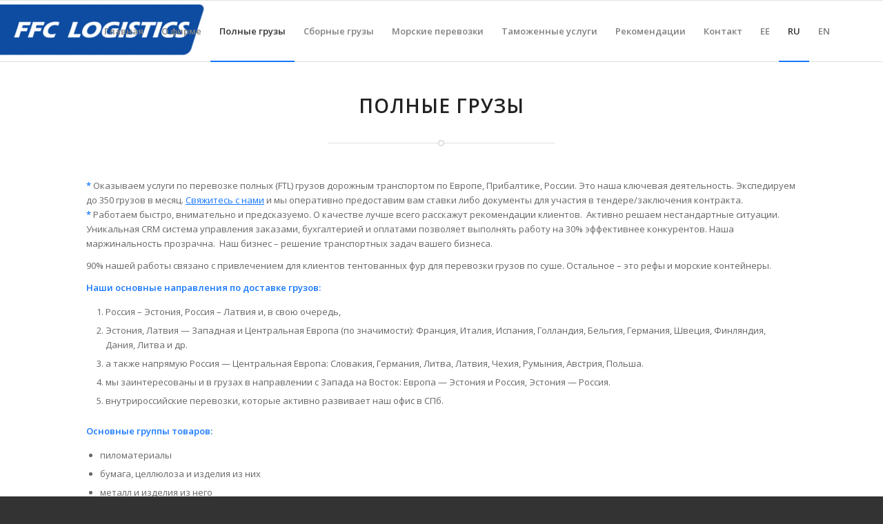

--- FILE ---
content_type: text/html; charset=UTF-8
request_url: https://ffcl.eu/ru/polnye-gruzy/
body_size: 15506
content:
<!DOCTYPE html>
<html lang="ru-RU" class="html_stretched responsive av-preloader-disabled  html_header_top html_logo_left html_main_nav_header html_menu_right html_slim html_header_sticky html_header_shrinking_disabled html_mobile_menu_tablet html_header_searchicon_disabled html_content_align_center html_header_unstick_top html_header_stretch html_av-submenu-hidden html_av-submenu-display-click html_av-overlay-side html_av-overlay-side-classic html_av-submenu-clone html_entry_id_3513 av-cookies-no-cookie-consent av-no-preview av-default-lightbox html_text_menu_active av-mobile-menu-switch-default">
<head>
<meta charset="UTF-8" />


<!-- mobile setting -->
<meta name="viewport" content="width=device-width, initial-scale=1">

<!-- Scripts/CSS and wp_head hook -->

	<!-- Google Tag Manager -->
	<script>(function(w,d,s,l,i){w[l]=w[l]||[];w[l].push({'gtm.start':
	new Date().getTime(),event:'gtm.js'});var f=d.getElementsByTagName(s)[0],
	j=d.createElement(s),dl=l!='dataLayer'?'&l='+l:'';j.async=true;j.src=
	'https://www.googletagmanager.com/gtm.js?id='+i+dl;f.parentNode.insertBefore(j,f);
	})(window,document,'script','dataLayer','GTM-P3RSKW9');</script>
	<!-- End Google Tag Manager -->

	
    <!-- Global site tag (gtag.js) - Google Analytics -->
    <script async src="https://www.googletagmanager.com/gtag/js?id=UA-118271227-1"></script>
    <script>
        window.dataLayer = window.dataLayer || [];
        function gtag(){dataLayer.push(arguments);}
        gtag('js', new Date());
        gtag('config', 'UA-118271227-1');
    </script>
	<!-- Google tag (gtag.js) -->
	<script async src="https://www.googletagmanager.com/gtag/js?id=G-FY2V2ZSX6M"></script>
	<script>
	  window.dataLayer = window.dataLayer || [];
	  function gtag(){dataLayer.push(arguments);}
	  gtag('js', new Date());
	  gtag('config', 'G-FY2V2ZSX6M');
	</script>

<meta name='robots' content='index, follow, max-image-preview:large, max-snippet:-1, max-video-preview:-1' />
	<style>img:is([sizes="auto" i], [sizes^="auto," i]) { contain-intrinsic-size: 3000px 1500px }</style>
	<link rel="alternate" hreflang="et" href="https://ffcl.eu/taiskoormad/" />
<link rel="alternate" hreflang="ru-ru" href="https://ffcl.eu/ru/polnye-gruzy/" />
<link rel="alternate" hreflang="en-us" href="https://ffcl.eu/en/full-loads/" />
<link rel="alternate" hreflang="x-default" href="https://ffcl.eu/taiskoormad/" />
<script id="cookieyes" type="text/javascript" src="https://cdn-cookieyes.com/client_data/07a9b660fd2f86577d23a59d/script.js"></script>
	<!-- This site is optimized with the Yoast SEO plugin v26.2 - https://yoast.com/wordpress/plugins/seo/ -->
	<title>Полные грузы - FFC Logistics OÜ</title>
	<link rel="canonical" href="https://ffcl.eu/ru/polnye-gruzy/" />
	<meta property="og:locale" content="ru_RU" />
	<meta property="og:type" content="article" />
	<meta property="og:title" content="Полные грузы - FFC Logistics OÜ" />
	<meta property="og:url" content="https://ffcl.eu/ru/polnye-gruzy/" />
	<meta property="og:site_name" content="FFC Logistics OÜ" />
	<meta property="article:modified_time" content="2020-08-07T06:23:51+00:00" />
	<meta name="twitter:card" content="summary_large_image" />
	<script type="application/ld+json" class="yoast-schema-graph">{"@context":"https://schema.org","@graph":[{"@type":"WebPage","@id":"https://ffcl.eu/ru/polnye-gruzy/","url":"https://ffcl.eu/ru/polnye-gruzy/","name":"Полные грузы - FFC Logistics OÜ","isPartOf":{"@id":"https://ffcl.eu/#website"},"datePublished":"2018-04-17T12:06:45+00:00","dateModified":"2020-08-07T06:23:51+00:00","breadcrumb":{"@id":"https://ffcl.eu/ru/polnye-gruzy/#breadcrumb"},"inLanguage":"ru-RU","potentialAction":[{"@type":"ReadAction","target":["https://ffcl.eu/ru/polnye-gruzy/"]}]},{"@type":"BreadcrumbList","@id":"https://ffcl.eu/ru/polnye-gruzy/#breadcrumb","itemListElement":[{"@type":"ListItem","position":1,"name":"Home","item":"https://ffcl.eu/ru/"},{"@type":"ListItem","position":2,"name":"Полные грузы"}]},{"@type":"WebSite","@id":"https://ffcl.eu/#website","url":"https://ffcl.eu/","name":"FFC Logistics OÜ","description":"","potentialAction":[{"@type":"SearchAction","target":{"@type":"EntryPoint","urlTemplate":"https://ffcl.eu/?s={search_term_string}"},"query-input":{"@type":"PropertyValueSpecification","valueRequired":true,"valueName":"search_term_string"}}],"inLanguage":"ru-RU"}]}</script>
	<!-- / Yoast SEO plugin. -->



<!-- google webfont font replacement -->

			<script type='text/javascript'>

				(function() {

					/*	check if webfonts are disabled by user setting via cookie - or user must opt in.	*/
					var html = document.getElementsByTagName('html')[0];
					var cookie_check = html.className.indexOf('av-cookies-needs-opt-in') >= 0 || html.className.indexOf('av-cookies-can-opt-out') >= 0;
					var allow_continue = true;
					var silent_accept_cookie = html.className.indexOf('av-cookies-user-silent-accept') >= 0;

					if( cookie_check && ! silent_accept_cookie )
					{
						if( ! document.cookie.match(/aviaCookieConsent/) || html.className.indexOf('av-cookies-session-refused') >= 0 )
						{
							allow_continue = false;
						}
						else
						{
							if( ! document.cookie.match(/aviaPrivacyRefuseCookiesHideBar/) )
							{
								allow_continue = false;
							}
							else if( ! document.cookie.match(/aviaPrivacyEssentialCookiesEnabled/) )
							{
								allow_continue = false;
							}
							else if( document.cookie.match(/aviaPrivacyGoogleWebfontsDisabled/) )
							{
								allow_continue = false;
							}
						}
					}

					if( allow_continue )
					{
						var f = document.createElement('link');

						f.type 	= 'text/css';
						f.rel 	= 'stylesheet';
						f.href 	= 'https://fonts.googleapis.com/css?family=Open+Sans:400,600&display=auto';
						f.id 	= 'avia-google-webfont';

						document.getElementsByTagName('head')[0].appendChild(f);
					}
				})();

			</script>
			<link rel='stylesheet' id='avia-grid-css' href='https://ffcl.eu/wp-content/themes/enfold/css/grid.min.css?ver=5.7' type='text/css' media='all' />
<link rel='stylesheet' id='avia-base-css' href='https://ffcl.eu/wp-content/themes/enfold/css/base.min.css?ver=5.7' type='text/css' media='all' />
<link rel='stylesheet' id='avia-layout-css' href='https://ffcl.eu/wp-content/themes/enfold/css/layout.min.css?ver=5.7' type='text/css' media='all' />
<link rel='stylesheet' id='avia-module-blog-css' href='https://ffcl.eu/wp-content/themes/enfold/config-templatebuilder/avia-shortcodes/blog/blog.min.css?ver=5.7' type='text/css' media='all' />
<link rel='stylesheet' id='avia-module-postslider-css' href='https://ffcl.eu/wp-content/themes/enfold/config-templatebuilder/avia-shortcodes/postslider/postslider.min.css?ver=5.7' type='text/css' media='all' />
<link rel='stylesheet' id='avia-module-button-css' href='https://ffcl.eu/wp-content/themes/enfold/config-templatebuilder/avia-shortcodes/buttons/buttons.min.css?ver=5.7' type='text/css' media='all' />
<link rel='stylesheet' id='avia-module-comments-css' href='https://ffcl.eu/wp-content/themes/enfold/config-templatebuilder/avia-shortcodes/comments/comments.min.css?ver=5.7' type='text/css' media='all' />
<link rel='stylesheet' id='avia-module-slideshow-css' href='https://ffcl.eu/wp-content/themes/enfold/config-templatebuilder/avia-shortcodes/slideshow/slideshow.min.css?ver=5.7' type='text/css' media='all' />
<link rel='stylesheet' id='avia-module-gallery-css' href='https://ffcl.eu/wp-content/themes/enfold/config-templatebuilder/avia-shortcodes/gallery/gallery.min.css?ver=5.7' type='text/css' media='all' />
<link rel='stylesheet' id='avia-module-maps-css' href='https://ffcl.eu/wp-content/themes/enfold/config-templatebuilder/avia-shortcodes/google_maps/google_maps.min.css?ver=5.7' type='text/css' media='all' />
<link rel='stylesheet' id='avia-module-gridrow-css' href='https://ffcl.eu/wp-content/themes/enfold/config-templatebuilder/avia-shortcodes/grid_row/grid_row.min.css?ver=5.7' type='text/css' media='all' />
<link rel='stylesheet' id='avia-module-heading-css' href='https://ffcl.eu/wp-content/themes/enfold/config-templatebuilder/avia-shortcodes/heading/heading.min.css?ver=5.7' type='text/css' media='all' />
<link rel='stylesheet' id='avia-module-hr-css' href='https://ffcl.eu/wp-content/themes/enfold/config-templatebuilder/avia-shortcodes/hr/hr.min.css?ver=5.7' type='text/css' media='all' />
<link rel='stylesheet' id='avia-module-icon-css' href='https://ffcl.eu/wp-content/themes/enfold/config-templatebuilder/avia-shortcodes/icon/icon.min.css?ver=5.7' type='text/css' media='all' />
<link rel='stylesheet' id='avia-module-iconbox-css' href='https://ffcl.eu/wp-content/themes/enfold/config-templatebuilder/avia-shortcodes/iconbox/iconbox.min.css?ver=5.7' type='text/css' media='all' />
<link rel='stylesheet' id='avia-module-iconlist-css' href='https://ffcl.eu/wp-content/themes/enfold/config-templatebuilder/avia-shortcodes/iconlist/iconlist.min.css?ver=5.7' type='text/css' media='all' />
<link rel='stylesheet' id='avia-module-image-css' href='https://ffcl.eu/wp-content/themes/enfold/config-templatebuilder/avia-shortcodes/image/image.min.css?ver=5.7' type='text/css' media='all' />
<link rel='stylesheet' id='avia-module-hotspot-css' href='https://ffcl.eu/wp-content/themes/enfold/config-templatebuilder/avia-shortcodes/image_hotspots/image_hotspots.min.css?ver=5.7' type='text/css' media='all' />
<link rel='stylesheet' id='avia-module-masonry-css' href='https://ffcl.eu/wp-content/themes/enfold/config-templatebuilder/avia-shortcodes/masonry_entries/masonry_entries.min.css?ver=5.7' type='text/css' media='all' />
<link rel='stylesheet' id='avia-siteloader-css' href='https://ffcl.eu/wp-content/themes/enfold/css/avia-snippet-site-preloader.min.css?ver=5.7' type='text/css' media='all' />
<link rel='stylesheet' id='avia-module-slideshow-ls-css' href='https://ffcl.eu/wp-content/themes/enfold/config-templatebuilder/avia-shortcodes/slideshow_layerslider/slideshow_layerslider.min.css?ver=5.7' type='text/css' media='all' />
<link rel='stylesheet' id='avia-module-social-css' href='https://ffcl.eu/wp-content/themes/enfold/config-templatebuilder/avia-shortcodes/social_share/social_share.min.css?ver=5.7' type='text/css' media='all' />
<link rel='stylesheet' id='avia-module-tabs-css' href='https://ffcl.eu/wp-content/themes/enfold/config-templatebuilder/avia-shortcodes/tabs/tabs.min.css?ver=5.7' type='text/css' media='all' />
<link rel='stylesheet' id='avia-module-video-css' href='https://ffcl.eu/wp-content/themes/enfold/config-templatebuilder/avia-shortcodes/video/video.min.css?ver=5.7' type='text/css' media='all' />
<link rel='stylesheet' id='wpml-blocks-css' href='https://ffcl.eu/wp-content/plugins/sitepress-multilingual-cms3/dist/css/blocks/styles.css?ver=4.6.13' type='text/css' media='all' />
<link rel='stylesheet' id='wpml-legacy-dropdown-0-css' href='https://ffcl.eu/wp-content/plugins/sitepress-multilingual-cms3/templates/language-switchers/legacy-dropdown/style.min.css?ver=1' type='text/css' media='all' />
<style id='wpml-legacy-dropdown-0-inline-css' type='text/css'>
.wpml-ls-statics-shortcode_actions, .wpml-ls-statics-shortcode_actions .wpml-ls-sub-menu, .wpml-ls-statics-shortcode_actions a {border-color:#EEEEEE;}.wpml-ls-statics-shortcode_actions a, .wpml-ls-statics-shortcode_actions .wpml-ls-sub-menu a, .wpml-ls-statics-shortcode_actions .wpml-ls-sub-menu a:link, .wpml-ls-statics-shortcode_actions li:not(.wpml-ls-current-language) .wpml-ls-link, .wpml-ls-statics-shortcode_actions li:not(.wpml-ls-current-language) .wpml-ls-link:link {color:#444444;background-color:#ffffff;}.wpml-ls-statics-shortcode_actions a, .wpml-ls-statics-shortcode_actions .wpml-ls-sub-menu a:hover,.wpml-ls-statics-shortcode_actions .wpml-ls-sub-menu a:focus, .wpml-ls-statics-shortcode_actions .wpml-ls-sub-menu a:link:hover, .wpml-ls-statics-shortcode_actions .wpml-ls-sub-menu a:link:focus {color:#000000;background-color:#eeeeee;}.wpml-ls-statics-shortcode_actions .wpml-ls-current-language > a {color:#444444;background-color:#ffffff;}.wpml-ls-statics-shortcode_actions .wpml-ls-current-language:hover>a, .wpml-ls-statics-shortcode_actions .wpml-ls-current-language>a:focus {color:#000000;background-color:#eeeeee;}
</style>
<link rel='stylesheet' id='wpml-menu-item-0-css' href='https://ffcl.eu/wp-content/plugins/sitepress-multilingual-cms3/templates/language-switchers/menu-item/style.min.css?ver=1' type='text/css' media='all' />
<style id='wpml-menu-item-0-inline-css' type='text/css'>
#lang_sel img, #lang_sel_list img, #lang_sel_footer img { display: inline; }
</style>
<link rel='stylesheet' id='avia-scs-css' href='https://ffcl.eu/wp-content/themes/enfold/css/shortcodes.min.css?ver=5.7' type='text/css' media='all' />
<link rel='stylesheet' id='avia-fold-unfold-css' href='https://ffcl.eu/wp-content/themes/enfold/css/avia-snippet-fold-unfold.min.css?ver=5.7' type='text/css' media='all' />
<link rel='stylesheet' id='avia-popup-css-css' href='https://ffcl.eu/wp-content/themes/enfold/js/aviapopup/magnific-popup.min.css?ver=5.7' type='text/css' media='screen' />
<link rel='stylesheet' id='avia-lightbox-css' href='https://ffcl.eu/wp-content/themes/enfold/css/avia-snippet-lightbox.min.css?ver=5.7' type='text/css' media='screen' />
<link rel='stylesheet' id='avia-widget-css-css' href='https://ffcl.eu/wp-content/themes/enfold/css/avia-snippet-widget.min.css?ver=5.7' type='text/css' media='screen' />
<link rel='stylesheet' id='avia-dynamic-css' href='https://ffcl.eu/wp-content/uploads/dynamic_avia/ffcl_ru.css?ver=5d096519ae00e' type='text/css' media='all' />
<link rel='stylesheet' id='avia-custom-css' href='https://ffcl.eu/wp-content/themes/enfold/css/custom.css?ver=5.7' type='text/css' media='all' />
<link rel='stylesheet' id='avia-style-css' href='https://ffcl.eu/wp-content/themes/ffclogistics/style.css?ver=5.7' type='text/css' media='all' />
<link rel='stylesheet' id='cf-front-css' href='https://ffcl.eu/wp-content/plugins/caldera-forms/assets/build/css/caldera-forms-front.min.css?ver=1.7.2' type='text/css' media='all' />
<link rel='stylesheet' id='avia-wpml-css' href='https://ffcl.eu/wp-content/themes/enfold/config-wpml/wpml-mod.min.css?ver=5.7' type='text/css' media='all' />
<link rel='stylesheet' id='avia-single-post-3513-css' href='https://ffcl.eu/wp-content/uploads/dynamic_avia/avia_posts_css/post-3513.css?ver=ver-1762108185' type='text/css' media='all' />
<script type="text/javascript" src="https://ffcl.eu/wp-includes/js/jquery/jquery.min.js?ver=3.7.1" id="jquery-core-js"></script>
<script type="text/javascript" src="https://ffcl.eu/wp-includes/js/jquery/jquery-migrate.min.js?ver=3.4.1" id="jquery-migrate-js"></script>
<script type="text/javascript" id="wpml-cookie-js-extra">
/* <![CDATA[ */
var wpml_cookies = {"wp-wpml_current_language":{"value":"ru","expires":1,"path":"\/"}};
var wpml_cookies = {"wp-wpml_current_language":{"value":"ru","expires":1,"path":"\/"}};
/* ]]> */
</script>
<script type="text/javascript" src="https://ffcl.eu/wp-content/plugins/sitepress-multilingual-cms3/res/js/cookies/language-cookie.js?ver=4.6.13" id="wpml-cookie-js" defer="defer" data-wp-strategy="defer"></script>
<script type="text/javascript" src="https://ffcl.eu/wp-content/plugins/sitepress-multilingual-cms3/templates/language-switchers/legacy-dropdown/script.min.js?ver=1" id="wpml-legacy-dropdown-0-js"></script>
<script type="text/javascript" src="https://ffcl.eu/wp-content/themes/enfold/js/avia-js.min.js?ver=5.7" id="avia-js-js"></script>
<script type="text/javascript" src="https://ffcl.eu/wp-content/themes/enfold/js/avia-compat.min.js?ver=5.7" id="avia-compat-js"></script>
<script type="text/javascript" src="https://ffcl.eu/wp-content/themes/enfold/config-wpml/wpml-mod.min.js?ver=5.7" id="avia-wpml-script-js"></script>
<link rel="https://api.w.org/" href="https://ffcl.eu/ru/wp-json/" /><link rel="alternate" title="JSON" type="application/json" href="https://ffcl.eu/ru/wp-json/wp/v2/pages/3513" /><meta name="generator" content="WordPress 6.8.3" />
<link rel='shortlink' href='https://ffcl.eu/ru/?p=3513' />
<link rel="alternate" title="oEmbed (JSON)" type="application/json+oembed" href="https://ffcl.eu/ru/wp-json/oembed/1.0/embed?url=https%3A%2F%2Fffcl.eu%2Fru%2Fpolnye-gruzy%2F" />
<link rel="alternate" title="oEmbed (XML)" type="text/xml+oembed" href="https://ffcl.eu/ru/wp-json/oembed/1.0/embed?url=https%3A%2F%2Fffcl.eu%2Fru%2Fpolnye-gruzy%2F&#038;format=xml" />
<meta name="generator" content="WPML ver:4.6.13 stt:1,15,46;" />
<link rel="profile" href="https://gmpg.org/xfn/11" />
<link rel="alternate" type="application/rss+xml" title="FFC Logistics OÜ RSS2 Feed" href="https://ffcl.eu/ru/feed/" />
<link rel="pingback" href="https://ffcl.eu/xmlrpc.php" />
<!--[if lt IE 9]><script src="https://ffcl.eu/wp-content/themes/enfold/js/html5shiv.js"></script><![endif]-->
<link rel="icon" href="https://ffcl.eu/wp-content/uploads/2017/12/favicon.png" type="image/png">
<style type="text/css">
		@font-face {font-family: 'entypo-fontello'; font-weight: normal; font-style: normal; font-display: auto;
		src: url('https://ffcl.eu/wp-content/themes/enfold/config-templatebuilder/avia-template-builder/assets/fonts/entypo-fontello.woff2') format('woff2'),
		url('https://ffcl.eu/wp-content/themes/enfold/config-templatebuilder/avia-template-builder/assets/fonts/entypo-fontello.woff') format('woff'),
		url('https://ffcl.eu/wp-content/themes/enfold/config-templatebuilder/avia-template-builder/assets/fonts/entypo-fontello.ttf') format('truetype'),
		url('https://ffcl.eu/wp-content/themes/enfold/config-templatebuilder/avia-template-builder/assets/fonts/entypo-fontello.svg#entypo-fontello') format('svg'),
		url('https://ffcl.eu/wp-content/themes/enfold/config-templatebuilder/avia-template-builder/assets/fonts/entypo-fontello.eot'),
		url('https://ffcl.eu/wp-content/themes/enfold/config-templatebuilder/avia-template-builder/assets/fonts/entypo-fontello.eot?#iefix') format('embedded-opentype');
		} #top .avia-font-entypo-fontello, body .avia-font-entypo-fontello, html body [data-av_iconfont='entypo-fontello']:before{ font-family: 'entypo-fontello'; }
		
		@font-face {font-family: 'fontello'; font-weight: normal; font-style: normal; font-display: auto;
		src: url('https://ffcl.eu/wp-content/uploads/avia_fonts/fontello/fontello.woff2') format('woff2'),
		url('https://ffcl.eu/wp-content/uploads/avia_fonts/fontello/fontello.woff') format('woff'),
		url('https://ffcl.eu/wp-content/uploads/avia_fonts/fontello/fontello.ttf') format('truetype'),
		url('https://ffcl.eu/wp-content/uploads/avia_fonts/fontello/fontello.svg#fontello') format('svg'),
		url('https://ffcl.eu/wp-content/uploads/avia_fonts/fontello/fontello.eot'),
		url('https://ffcl.eu/wp-content/uploads/avia_fonts/fontello/fontello.eot?#iefix') format('embedded-opentype');
		} #top .avia-font-fontello, body .avia-font-fontello, html body [data-av_iconfont='fontello']:before{ font-family: 'fontello'; }
		</style>
</head>

<body data-rsssl=1 id="top" class="wp-singular page-template-default page page-id-3513 page-parent wp-theme-enfold wp-child-theme-ffclogistics stretched rtl_columns av-curtain-numeric open_sans  avia-responsive-images-support" itemscope="itemscope" itemtype="https://schema.org/WebPage" >

	
	<!-- Google Tag Manager (noscript) -->
	<noscript><iframe src="https://www.googletagmanager.com/ns.html?id=GTM-P3RSKW9"
	height="0" width="0" style="display:none;visibility:hidden"></iframe></noscript>
	<!-- End Google Tag Manager (noscript) -->

	
	<div id='wrap_all'>

	
<header id='header' class='all_colors header_color light_bg_color  av_header_top av_logo_left av_main_nav_header av_menu_right av_slim av_header_sticky av_header_shrinking_disabled av_header_stretch av_mobile_menu_tablet av_header_searchicon_disabled av_header_unstick_top av_bottom_nav_disabled  av_alternate_logo_active av_header_border_disabled' data-av_shrink_factor='50' role="banner" itemscope="itemscope" itemtype="https://schema.org/WPHeader" >

		<div  id='header_main' class='container_wrap container_wrap_logo'>

        <div class='container av-logo-container'><div class='inner-container'><span class='logo avia-standard-logo'><a href='https://ffcl.eu/ru/' class='' aria-label='FFC Logistics OÜ' ><img src="https://ffcl.eu/wp-content/uploads/2017/12/logo-color-300x84.png" height="100" width="300" alt='FFC Logistics OÜ' title='' /></a></span><nav class='main_menu' data-selectname='Выберите страницу'  role="navigation" itemscope="itemscope" itemtype="https://schema.org/SiteNavigationElement" ><div class="avia-menu av-main-nav-wrap"><ul role="menu" class="menu av-main-nav" id="avia-menu"><li role="menuitem" id="menu-item-3508" class="menu-item menu-item-type-post_type menu-item-object-page menu-item-home menu-item-top-level menu-item-top-level-1"><a href="https://ffcl.eu/ru/" itemprop="url" tabindex="0"><span class="avia-bullet"></span><span class="avia-menu-text">Главная</span><span class="avia-menu-fx"><span class="avia-arrow-wrap"><span class="avia-arrow"></span></span></span></a></li>
<li role="menuitem" id="menu-item-3968" class="menu-item menu-item-type-post_type menu-item-object-page menu-item-top-level menu-item-top-level-2"><a href="https://ffcl.eu/ru/o-firme/" itemprop="url" tabindex="0"><span class="avia-bullet"></span><span class="avia-menu-text">О фирме</span><span class="avia-menu-fx"><span class="avia-arrow-wrap"><span class="avia-arrow"></span></span></span></a></li>
<li role="menuitem" id="menu-item-3556" class="menu-item menu-item-type-post_type menu-item-object-page current-menu-item page_item page-item-3513 current_page_item menu-item-top-level menu-item-top-level-3"><a href="https://ffcl.eu/ru/polnye-gruzy/" itemprop="url" tabindex="0"><span class="avia-bullet"></span><span class="avia-menu-text">Полные грузы</span><span class="avia-menu-fx"><span class="avia-arrow-wrap"><span class="avia-arrow"></span></span></span></a></li>
<li role="menuitem" id="menu-item-3460" class="menu-item menu-item-type-post_type menu-item-object-page menu-item-top-level menu-item-top-level-4"><a href="https://ffcl.eu/ru/sbornye-gruzy/" itemprop="url" tabindex="0"><span class="avia-bullet"></span><span class="avia-menu-text">Сборные грузы</span><span class="avia-menu-fx"><span class="avia-arrow-wrap"><span class="avia-arrow"></span></span></span></a></li>
<li role="menuitem" id="menu-item-3969" class="menu-item menu-item-type-post_type menu-item-object-page menu-item-top-level menu-item-top-level-5"><a href="https://ffcl.eu/ru/morskie-perevozki/" itemprop="url" tabindex="0"><span class="avia-bullet"></span><span class="avia-menu-text">Морские перевозки</span><span class="avia-menu-fx"><span class="avia-arrow-wrap"><span class="avia-arrow"></span></span></span></a></li>
<li role="menuitem" id="menu-item-3557" class="menu-item menu-item-type-post_type menu-item-object-page menu-item-top-level menu-item-top-level-6"><a href="https://ffcl.eu/ru/tamozhennye-uslugi/" itemprop="url" tabindex="0"><span class="avia-bullet"></span><span class="avia-menu-text">Таможенные услуги</span><span class="avia-menu-fx"><span class="avia-arrow-wrap"><span class="avia-arrow"></span></span></span></a></li>
<li role="menuitem" id="menu-item-3558" class="menu-item menu-item-type-post_type menu-item-object-page menu-item-top-level menu-item-top-level-7"><a href="https://ffcl.eu/ru/rekomendatsii/" itemprop="url" tabindex="0"><span class="avia-bullet"></span><span class="avia-menu-text">Рекомендации</span><span class="avia-menu-fx"><span class="avia-arrow-wrap"><span class="avia-arrow"></span></span></span></a></li>
<li role="menuitem" id="menu-item-3461" class="menu-item menu-item-type-post_type menu-item-object-page menu-item-has-children menu-item-top-level menu-item-top-level-8"><a href="https://ffcl.eu/ru/kontakt/" itemprop="url" tabindex="0"><span class="avia-bullet"></span><span class="avia-menu-text">Контакт</span><span class="avia-menu-fx"><span class="avia-arrow-wrap"><span class="avia-arrow"></span></span></span></a>


<ul class="sub-menu">
	<li role="menuitem" id="menu-item-4365" class="menu-item menu-item-type-custom menu-item-object-custom"><a href="#inimesed-logistika" itemprop="url" tabindex="0"><span class="avia-bullet"></span><span class="avia-menu-text">Команда</span></a></li>
</ul>
</li>
<li role="menuitem" id="menu-item-wpml-ls-33-et" class="menu-item-language menu-item wpml-ls-slot-33 wpml-ls-item wpml-ls-item-et wpml-ls-menu-item wpml-ls-first-item menu-item-type-wpml_ls_menu_item menu-item-object-wpml_ls_menu_item menu-item-top-level menu-item-top-level-9"><a title="EE" href="https://ffcl.eu/taiskoormad/" itemprop="url" tabindex="0"><span class="avia-bullet"></span><span class="avia-menu-text"><span class="wpml-ls-native" lang="et">EE</span></span><span class="avia-menu-fx"><span class="avia-arrow-wrap"><span class="avia-arrow"></span></span></span></a></li>
<li role="menuitem" id="menu-item-wpml-ls-33-ru" class="menu-item-language menu-item-language-current menu-item wpml-ls-slot-33 wpml-ls-item wpml-ls-item-ru wpml-ls-current-language wpml-ls-menu-item menu-item-type-wpml_ls_menu_item menu-item-object-wpml_ls_menu_item menu-item-top-level menu-item-top-level-10"><a title="RU" href="https://ffcl.eu/ru/polnye-gruzy/" itemprop="url" tabindex="0"><span class="avia-bullet"></span><span class="avia-menu-text"><span class="wpml-ls-native" lang="ru">RU</span></span><span class="avia-menu-fx"><span class="avia-arrow-wrap"><span class="avia-arrow"></span></span></span></a></li>
<li role="menuitem" id="menu-item-wpml-ls-33-en" class="menu-item-language menu-item wpml-ls-slot-33 wpml-ls-item wpml-ls-item-en wpml-ls-menu-item wpml-ls-last-item menu-item-type-wpml_ls_menu_item menu-item-object-wpml_ls_menu_item menu-item-top-level menu-item-top-level-11"><a title="EN" href="https://ffcl.eu/en/full-loads/" itemprop="url" tabindex="0"><span class="avia-bullet"></span><span class="avia-menu-text"><span class="wpml-ls-native" lang="en">EN</span></span><span class="avia-menu-fx"><span class="avia-arrow-wrap"><span class="avia-arrow"></span></span></span></a></li>
<li class='av-language-switch-item language_et '><a href="https://ffcl.eu/taiskoormad/"><span class='language_flag'><img title='EE' src='https://ffcl.eu/wp-content/plugins/sitepress-multilingual-cms3/res/flags/et.png' /></span></a></li><li class='av-language-switch-item language_ru avia_current_lang'><a href="https://ffcl.eu/ru/polnye-gruzy/"><span class='language_flag'><img title='RU' src='https://ffcl.eu/wp-content/plugins/sitepress-multilingual-cms3/res/flags/ru.png' /></span></a></li><li class='av-language-switch-item language_en '><a href="https://ffcl.eu/en/full-loads/"><span class='language_flag'><img title='EN' src='https://ffcl.eu/wp-content/plugins/sitepress-multilingual-cms3/res/flags/en.png' /></span></a></li><li class="av-burger-menu-main menu-item-avia-special av-small-burger-icon" role="menuitem">
	        			<a href="#" aria-label="Меню" aria-hidden="false">
							<span class="av-hamburger av-hamburger--spin av-js-hamburger">
								<span class="av-hamburger-box">
						          <span class="av-hamburger-inner"></span>
						          <strong>Меню</strong>
								</span>
							</span>
							<span class="avia_hidden_link_text">Меню</span>
						</a>
	        		   </li></ul></div></nav></div> </div> 
		<!-- end container_wrap-->
		</div>
<div class="header_bg"></div>
<!-- end header -->
</header>

	<div id='main' class='all_colors' data-scroll-offset='88'>

	<div id='av_section_1'  class='avia-section av-av_section-deb80ad0fb0cb3992f73c8ae20e83c54 main_color avia-section-default avia-no-border-styling  avia-builder-el-0  avia-builder-el-no-sibling  avia-bg-style-scroll av-section-color-overlay-active container_wrap fullsize'  ><div class="av-section-color-overlay-wrap"><div class="av-section-color-overlay"></div><div class='container av-section-cont-open' ><main  role="main" itemprop="mainContentOfPage"  class='template-page content  av-content-full alpha units'><div class='post-entry post-entry-type-page post-entry-3513'><div class='entry-content-wrapper clearfix'>
<section  class='av_textblock_section av-o422ie-168be0e77d09ecf530eb57a87e21c966 '   itemscope="itemscope" itemtype="https://schema.org/CreativeWork" ><div class='avia_textblock'  itemprop="text" ><h2 style="text-align: center;">Полные грузы</h2>
</div></section>
<div  class='hr av-lu63yu-def0bad2b37abc863c7d3f6227acf24e hr-short  avia-builder-el-2  el_after_av_textblock  el_before_av_one_full  hr-center'><span class='hr-inner '><span class="hr-inner-style"></span></span></div>
<div  class='flex_column av-kddth2-81e607c34b4f3cb9c6d08e0a95800561 av_one_full  avia-builder-el-3  el_after_av_hr  el_before_av_one_fifth  first flex_column_div av-zero-column-padding  '     ><section  class='av_textblock_section av-j0rrxi-c78dff220eb47ac6366a011281664b24 '   itemscope="itemscope" itemtype="https://schema.org/CreativeWork" ><div class='avia_textblock'  itemprop="text" ><p><strong>*</strong> Оказываем услуги по перевозке полных (FTL) грузов дорожным транспортом по Европе, Прибалтике, России. Это наша ключевая деятельность. Экспедируем до 350 грузов в месяц. <a href="http://ffcl.webme.ee/ru/%d0%ba%d0%be%d0%bd%d1%82%d0%b0%d0%ba%d1%82/"><u>Свяжитесь с нами</u></a> и мы оперативно предоставим вам ставки либо документы для участия в тендере/заключения контракта.<br />
<strong>*</strong> Работаем быстро, внимательно и предсказуемо. О качестве лучше всего расскажут рекомендации клиентов.  Активно решаем нестандартные ситуации. Уникальная CRM система управления заказами, бухгалтерией и оплатами позволяет выполнять работу на 30% эффективнее конкурентов. Наша маржинальность прозрачна.  Наш бизнес – решение транспортных задач вашего бизнеса.</p>
<p>90% нашей работы связано с привлечением для клиентов тентованных фур для перевозки грузов по суше. Остальное – это рефы и морские контейнеры.</p>
<p><strong>Наши основные направления по доставке грузов:</strong></p>
<ol>
<li>Россия – Эстония, Россия – Латвия и, в свою очередь,</li>
<li>Эстония, Латвия &#8212; Западная и Центральная Европа (по значимости): Франция, Италия, Испания, Голландия, Бельгия, Германия, Швеция, Финляндия, Дания, Литва и др.</li>
<li>а также напрямую Россия &#8212; Центральная Европа: Словакия, Германия, Литва, Латвия, Чехия, Румыния, Австрия, Польша.</li>
<li>мы заинтересованы и в грузах в направлении с Запада на Восток: Европа &#8212; Эстония и Россия, Эстония &#8212; Россия.</li>
<li>внутрироссийские перевозки, которые активно развивает наш офис в СПб.</li>
</ol>
<p><strong>Основные группы товаров:</strong></p>
<ul>
<li>пиломатериалы</li>
<li>бумага, целлюлоза и изделия из них</li>
<li>металл и изделия из него</li>
<li>модульные дома, садовые домики, окна двери</li>
<li>прочие изделия из древесины: вагонка, декинг, ограждения, фанера, ДСП</li>
<li>мебель</li>
<li>теплоизоляция, кровельные материалы</li>
<li>лом цветных металлов</li>
<li>замороженная рыба</li>
<li>насыпная химия, удобрения</li>
</ul>
<p>Таким образом, импортируя в Эстонию до 100 полных фур пиломатериалов и изделий из дерева и экспортируя такое же кол-во грузов из Эстонии, мы являемся наиболее заметными именно в секторе продукции лесной промышленности. Такой результат достигнут благодаря тому, что наши импортеры в Эстонии и Латвии зачастую имеют и экспортные потоки, которые со временем мы также стали обеспечивать.</p>
<p>Для нас ценен клиент любого размера, который имеет финансовую дисциплину и порядочность в делах, предсказуемость в потоках и организации рабочих процессов. К сожалению, у небольших фирм с этим проблемы чаще, чем у крупных. В результате, нашим первичной целевой группой являются крупные предприятия, зачастую лидеры своей отрасли. Работа идет на тендерной основе так и на spot pricing, с контрактом или без. Такие компании более требовательны и более профессиональны. В результате сотрудничества, мы получаем понятную перспективу и имеем возможность воплощать в жизнь амбициозные планы, повышая уровень собственного профессионализма.</p>
<p><strong>Наши дальнейшие цели</strong></p>
<ol>
<li>это расширение круга клиентов в сфере производителей стройматериалов и оборудования, продукции с более высокой добавочной стоимостью.</li>
<li>Укрепление своих позиций экспедитора в сфере перевозки изделий из дерева до статуса лидера в Эстонии и ТОП-10 на Северо-Западе России.</li>
<li>Создание и развитие решений, которые позволяют не просто выполнять транспортные задачи клиента, но и делать это иначе – быстрее, либо дешевле, либо удобнее.</li>
</ol>
<p>В более широком понимании нашей роли в жизни социума, мы горды тем, что участвуем в организации экспортных потоков из России и из Эстонии. Экспортоориентированность – это важнейший элемент экономики любой станы.</p>
<p>Социальную значимость имеет и наш проект по сборным грузам. Где благодаря оптимизации процессов и удешевлению таможенных и транспортных услуг между Эстонией и РФ, мы хотели бы дать новый импульс торговле между двумя странами. Сейчас накладные на экспорт товаров в том или ином направлении являются заградительными для небольших объемов малого бизнеса. О сборных грузах вы можете прочитать <u>здесь</u>.</p>
<p>О наших услугах таможенного агента мы можете почитать <a href="http://ffcl.webme.ee/ru/%d1%82%d0%b0%d0%bc%d0%be%d0%b6%d0%b5%d0%bd%d0%bd%d1%8b%d0%b5-%d1%83%d1%81%d0%bb%d1%83%d0%b3%d0%b8/"><u>здесь</u></a>, и доставке грузов морем <a href="https://ffcl.eu/ru/morskie-perevozki/"><u>здесь</u></a>.</p>
</div></section></div><div  class='flex_column av-i2pzue-3d227f66aaf5091b062a91165dc07091 av_one_fifth  avia-builder-el-5  el_after_av_one_full  el_before_av_three_fifth  first flex_column_div av-zero-column-padding  column-top-margin'     ></div><div  class='flex_column av-galtpi-23fe9f33b5af24c0087f62c01f9a54f2 av_three_fifth  avia-builder-el-6  el_after_av_one_fifth  el_before_av_one_fifth  flex_column_div av-zero-column-padding  column-top-margin'     ><section  class='av_textblock_section av-av_textblock-64c91737715c1ec062a8380e5831fc55 '   itemscope="itemscope" itemtype="https://schema.org/CreativeWork" ><div class='avia_textblock fcr-vorm'  itemprop="text" ><div class="caldera-grid" id="caldera_form_1" data-cf-ver="1.7.2" data-cf-form-id="CF5bb4a4c5c3224"><div id="caldera_notices_1" data-spinner="https://ffcl.eu/wp-admin/images/spinner.gif"></div><form data-instance="1" class="CF5bb4a4c5c3224 caldera_forms_form cfajax-trigger" method="POST" enctype="multipart/form-data" id="CF5bb4a4c5c3224_1" data-form-id="CF5bb4a4c5c3224" aria-label="K&uuml;si pakkumist RU" data-target="#caldera_notices_1" data-template="#cfajax_CF5bb4a4c5c3224-tmpl" data-cfajax="CF5bb4a4c5c3224" data-load-element="_parent" data-load-class="cf_processing" data-post-disable="0" data-action="cf_process_ajax_submit" data-request="https://ffcl.eu/ru//cf-api/CF5bb4a4c5c3224" data-hiderows="true">
<input type="hidden" id="_cf_verify_CF5bb4a4c5c3224" name="_cf_verify" value="c1c3174d97"  data-nonce-time="1769177764" /><input type="hidden" name="_wp_http_referer" value="/ru/polnye-gruzy/" /><input type="hidden" name="_cf_frm_id" value="CF5bb4a4c5c3224">
<input type="hidden" name="_cf_frm_ct" value="1">
<input type="hidden" name="cfajax" value="CF5bb4a4c5c3224">
<input type="hidden" name="_cf_cr_pst" value="3513">
<div class="hide" style="display:none; overflow:hidden;height:0;width:0;">
<label>Phone</label><input type="text" name="phone" value="" autocomplete="off">
</div><div id="CF5bb4a4c5c3224_1-row-1"  class="row  first_row"><div  class="col-sm-12  single"><div class=""><h3>Спросите предложение</h3>
<hr>
</div></div></div><div id="CF5bb4a4c5c3224_1-row-2"  class="row "><div  class="col-sm-6  first_col"><div data-field-wrapper="fld_8768091" class="form-group" id="fld_8768091_1-wrap">
	<label id="fld_8768091Label" for="fld_8768091_1" class="control-label screen-reader-text sr-only">Имя *</label>
	<div class="">
		<input placeholder="Имя *"  required type="text" data-field="fld_8768091" class=" form-control" id="fld_8768091_1" name="fld_8768091" value="" data-type="text" aria-required="true"   aria-labelledby="fld_8768091Label" >			</div>
</div>
</div><div  class="col-sm-6  last_col"><div data-field-wrapper="fld_9970286" class="form-group" id="fld_9970286_1-wrap">
	<label id="fld_9970286Label" for="fld_9970286_1" class="control-label screen-reader-text sr-only">Телефон *</label>
	<div class="">
		<input placeholder="Телефон *"  required type="text" data-field="fld_9970286" class=" form-control" id="fld_9970286_1" name="fld_9970286" value="" data-type="text" aria-required="true"   aria-labelledby="fld_9970286Label" >			</div>
</div>
</div></div><div id="CF5bb4a4c5c3224_1-row-3"  class="row "><div  class="col-sm-12  single"><div data-field-wrapper="fld_6009157" class="form-group" id="fld_6009157_1-wrap">
	<label id="fld_6009157Label" for="fld_6009157_1" class="control-label screen-reader-text sr-only">Злектронная почта *</label>
	<div class="">
		<input placeholder="Злектронная почта *"  required type="email" data-field="fld_6009157" class=" form-control" id="fld_6009157_1" name="fld_6009157" value="" data-type="email" aria-required="true"   aria-labelledby="fld_6009157Label" >			</div>
</div>
<div data-field-wrapper="fld_7683514" class="form-group" id="fld_7683514_1-wrap">
	<label id="fld_7683514Label" for="fld_7683514_1" class="control-label screen-reader-text sr-only">Краткое описание груза *</label>
	<div class="">
		<textarea name="fld_7683514" value="" data-field="fld_7683514" class="form-control" id="fld_7683514_1" rows="7" placeholder="Краткое описание груза *"  required="required"  aria-labelledby="fld_7683514Label" ></textarea>
			</div>
</div>
</div></div><div id="CF5bb4a4c5c3224_1-row-4"  class="row "><div  class="col-sm-6  first_col"><div data-field-wrapper="fld_5321433" class="form-group" id="fld_5321433_1-wrap">
	<label id="fld_5321433Label" for="fld_5321433_1" class="control-label screen-reader-text sr-only">Откуда</label>
	<div class="">
		<input placeholder="Откуда"   type="text" data-field="fld_5321433" class=" form-control" id="fld_5321433_1" name="fld_5321433" value="" data-type="text"   aria-labelledby="fld_5321433Label" >			</div>
</div>
</div><div  class="col-sm-6  last_col"><div data-field-wrapper="fld_7389150" class="form-group" id="fld_7389150_1-wrap">
	<label id="fld_7389150Label" for="fld_7389150_1" class="control-label screen-reader-text sr-only">Куда</label>
	<div class="">
		<input placeholder="Куда"   type="text" data-field="fld_7389150" class=" form-control" id="fld_7389150_1" name="fld_7389150" value="" data-type="text"   aria-labelledby="fld_7389150Label" >			</div>
</div>
</div></div><div id="CF5bb4a4c5c3224_1-row-5"  class="row  last_row"><div  class="col-sm-12  single"><div data-field-wrapper="fld_2971197" class="form-group" id="fld_2971197_1-wrap">
<label id="fld_2971197Label" for="fld_2971197_1" class="control-label">Recaptcha <span aria-hidden="true" role="presentation" class="field_required" style="color:#ee0000;">*</span></label>


<div class="">

<input   required type="hidden" data-field="fld_2971197" class=" form-control" id="fld_2971197_1" name="fld_2971197" value="" data-type="recaptcha" aria-required="true"   aria-labelledby="fld_2971197Label" >
	<div id="capfld_2971197_1" class="g-recaptcha" data-sitekey="6LfWXXEUAAAAAKidcgx89xRmKOxvAAJ_Dd8LeDJ8" ></div>


</div>

</div>
<div data-field-wrapper="fld_7908577" class="form-group" id="fld_7908577_1-wrap">
<div class="">
	<input  class="btn btn-default" type="submit" name="fld_7908577" id="fld_7908577_1" value="Отправить" data-field="fld_7908577"  >
</div>
</div>
	<input class="button_trigger_1" type="hidden" name="fld_7908577" id="fld_7908577_1_btn" value="" data-field="fld_7908577"  />
</div></div></form>
</div>

</div></section></div><div  class='flex_column av-1vvp6u-e494cda0668d9380c63dce0f08ba078d av_one_fifth  avia-builder-el-8  el_after_av_three_fifth  avia-builder-el-last  flex_column_div av-zero-column-padding  column-top-margin'     ></div>

</div></div></main><!-- close content main element --> <!-- section close by builder template --></div>		</div><!--end builder template--></div><!-- close default .container_wrap element -->				<div class='container_wrap footer_color' id='footer'>

					<div class='container'>

						<div class='flex_column av_one_fourth  first el_before_av_one_fourth'><section id="text-10" class="widget clearfix widget_text"><h3 class="widgettitle">FFC Logistics OÜ</h3>			<div class="textwidget"><p><strong>Регистрационный код:</strong> 11820446<br />
<strong>KMKR номер:</strong> EE101344238</p>
<p><a href="https://ffcl.eu/ru/politika-privatnosti/">Политика приватности</a></p>
<p><strong>Загрузите наше приложение для Android</strong><br />

<style type="text/css" data-created_by="avia_inline_auto" id="style-css-av-av_one_half-15d750bd1b332b34c6e70b077ebbccdf">
.flex_column.av-av_one_half-15d750bd1b332b34c6e70b077ebbccdf{
border-radius:0px 0px 0px 0px;
padding:0px 0px 0px 0px;
}
</style>
<div  class='flex_column av-av_one_half-15d750bd1b332b34c6e70b077ebbccdf av_one_half first flex_column_div av-zero-column-padding  '     ><style type="text/css" data-created_by="avia_inline_auto" id="style-css-av-av_image-c0b9651dc29ce96aeec9cd6140aa718a">
.avia-image-container.av-av_image-c0b9651dc29ce96aeec9cd6140aa718a img.avia_image{
box-shadow:none;
}
.avia-image-container.av-av_image-c0b9651dc29ce96aeec9cd6140aa718a .av-image-caption-overlay-center{
color:#ffffff;
}
</style>
<div  class='avia-image-container av-av_image-c0b9651dc29ce96aeec9cd6140aa718a av-styling-no-styling av-img-linked avia-align-left'   itemprop="image" itemscope="itemscope" itemtype="https://schema.org/ImageObject" ><div class="avia-image-container-inner"><div class="avia-image-overlay-wrap"><a href="https://play.google.com/store/apps/details?id=com.ffcl.cargo" class='avia_image ' target="_blank" rel="noopener noreferrer" aria-label='FFC Logistics - Google Play'><img decoding="async" fetchpriority="high" class='wp-image-4774 avia-img-lazy-loading-not-4774 avia_image ' src="https://ffcl.eu/wp-content/uploads/2018/03/logo-google-play-80x80.png" alt='' title='FFC Logistics - Google Play'  height="80" width="80"  itemprop="thumbnailUrl" srcset="https://ffcl.eu/wp-content/uploads/2018/03/logo-google-play-80x80.png 80w, https://ffcl.eu/wp-content/uploads/2018/03/logo-google-play-36x36.png 36w, https://ffcl.eu/wp-content/uploads/2018/03/logo-google-play-180x180.png 180w, https://ffcl.eu/wp-content/uploads/2018/03/logo-google-play-120x120.png 120w, https://ffcl.eu/wp-content/uploads/2018/03/logo-google-play.png 300w" sizes="(max-width: 80px) 100vw, 80px" /></a></div></div></div></div></p>
</div>
		<span class="seperator extralight-border"></span></section></div><div class='flex_column av_one_fourth  el_after_av_one_fourth el_before_av_one_fourth '><section id="text-11" class="widget clearfix widget_text"><h3 class="widgettitle">Контакты</h3>			<div class="textwidget"><p>
<style type="text/css" data-created_by="avia_inline_auto" id="style-css-av-av_font_icon-2549621bcc787d05eb3d723c381184c7">
.av_font_icon.av-av_font_icon-2549621bcc787d05eb3d723c381184c7 .av-icon-char{
font-size:1em;
line-height:1em;
}
</style>
<span  class='av_font_icon av-av_font_icon-2549621bcc787d05eb3d723c381184c7 avia_animate_when_visible av-icon-style- avia-icon-pos-left av-no-color avia-icon-animate'><span class='av-icon-char' aria-hidden='true' data-av_icon='' data-av_iconfont='entypo-fontello' ></span></span> ул. Раквере 2, Йыхви 41532, Эстония (Здание SEB, II этаж)</p>
<p>
<style type="text/css" data-created_by="avia_inline_auto" id="style-css-av-av_font_icon-2549621bcc787d05eb3d723c381184c7">
.av_font_icon.av-av_font_icon-2549621bcc787d05eb3d723c381184c7 .av-icon-char{
font-size:1em;
line-height:1em;
}
</style>
<span  class='av_font_icon av-av_font_icon-2549621bcc787d05eb3d723c381184c7 avia_animate_when_visible av-icon-style- avia-icon-pos-left av-no-color avia-icon-animate'><span class='av-icon-char' aria-hidden='true' data-av_icon='' data-av_iconfont='entypo-fontello' ></span></span> Läike tee 2, Peetri, Rae vald, Harjumaa (4км в сторону Тарту от Таллинского аэропорта)</p>
<p>
<style type="text/css" data-created_by="avia_inline_auto" id="style-css-av-av_font_icon-0e3d1e73550a4fbf4e667b14391da21e">
.av_font_icon.av-av_font_icon-0e3d1e73550a4fbf4e667b14391da21e .av-icon-char{
font-size:1em;
line-height:1em;
}
</style>
<span  class='av_font_icon av-av_font_icon-0e3d1e73550a4fbf4e667b14391da21e avia_animate_when_visible av-icon-style- avia-icon-pos-left av-no-color avia-icon-animate'><span class='av-icon-char' aria-hidden='true' data-av_icon='' data-av_iconfont='entypo-fontello' ></span></span> <a href="tel:+3723372000">+372 337 2000</a><br />

<style type="text/css" data-created_by="avia_inline_auto" id="style-css-av-av_font_icon-a4e2b61f42b1946fb43966ddba84445b">
.av_font_icon.av-av_font_icon-a4e2b61f42b1946fb43966ddba84445b .av-icon-char{
font-size:1em;
line-height:1em;
}
</style>
<span  class='av_font_icon av-av_font_icon-a4e2b61f42b1946fb43966ddba84445b avia_animate_when_visible av-icon-style- avia-icon-pos-left av-no-color avia-icon-animate'><span class='av-icon-char' aria-hidden='true' data-av_icon='' data-av_iconfont='entypo-fontello' ></span></span> +372 337 2001<br />

<style type="text/css" data-created_by="avia_inline_auto" id="style-css-av-av_font_icon-58dcaba316ec2986cc1fa4e8e8c793ac">
.av_font_icon.av-av_font_icon-58dcaba316ec2986cc1fa4e8e8c793ac .av-icon-char{
font-size:1em;
line-height:1em;
}
</style>
<span  class='av_font_icon av-av_font_icon-58dcaba316ec2986cc1fa4e8e8c793ac avia_animate_when_visible av-icon-style- avia-icon-pos-left av-no-color avia-icon-animate'><span class='av-icon-char' aria-hidden='true' data-av_icon='' data-av_iconfont='entypo-fontello' ></span></span> <a href="ma&#105;&#108;&#116;&#x6f;&#x3a;&#x69;&#x6e;fo&#64;&#102;&#102;&#x63;&#x6c;&#x2e;&#x65;u">&#x69;&#x6e;&#x66;&#x6f;&#x40;&#x66;&#x66;&#x63;&#x6c;&#x2e;&#x65;&#x75;</a></p>
</div>
		<span class="seperator extralight-border"></span></section></div><div class='flex_column av_one_fourth  el_after_av_one_fourth el_before_av_one_fourth '><section id="text-9" class="widget clearfix widget_text"><h3 class="widgettitle">МЫ ОТКРЫТЫ</h3>			<div class="textwidget"><p>В нерабочее время наши менеджеры ответят на срочные вопросы по телефону.</p>
<p><strong>Пн &#8212; Пт</strong>: 8.00-17:00<br />
<strong>Пн &#8212; Пт, Санкт-Петербург</strong>: 9.30-18:00<br />
<strong>Сб &#8212; Вс</strong>: В выходные дни работа осуществляется только по телефону.</p>
</div>
		<span class="seperator extralight-border"></span></section></div><div class='flex_column av_one_fourth  el_after_av_one_fourth el_before_av_one_fourth '><section id="nav_menu-5" class="widget clearfix widget_nav_menu"><h3 class="widgettitle">Услуги</h3><div class="menu-teenused-russian-container"><ul id="menu-teenused-russian" class="menu"><li id="menu-item-3559" class="menu-item menu-item-type-post_type menu-item-object-page current-menu-item page_item page-item-3513 current_page_item menu-item-3559"><a href="https://ffcl.eu/ru/polnye-gruzy/" aria-current="page">Полные грузы</a></li>
<li id="menu-item-3462" class="menu-item menu-item-type-post_type menu-item-object-page menu-item-3462"><a href="https://ffcl.eu/ru/sbornye-gruzy/">Сборные грузы</a></li>
<li id="menu-item-3970" class="menu-item menu-item-type-post_type menu-item-object-page menu-item-3970"><a href="https://ffcl.eu/ru/morskie-perevozki/">Морские перевозки</a></li>
<li id="menu-item-3560" class="menu-item menu-item-type-post_type menu-item-object-page menu-item-3560"><a href="https://ffcl.eu/ru/tamozhennye-uslugi/">Таможенные услуги</a></li>
</ul></div><span class="seperator extralight-border"></span></section><section id="text-8" class="widget clearfix widget_text">			<div class="textwidget">
<style type="text/css" data-created_by="avia_inline_auto" id="style-css-av-av_image-50d4874805dfab1fc0bb0f38b511f033">
.avia-image-container.av-av_image-50d4874805dfab1fc0bb0f38b511f033 img.avia_image{
box-shadow:none;
}
.avia-image-container.av-av_image-50d4874805dfab1fc0bb0f38b511f033 .av-image-caption-overlay-center{
color:#ffffff;
}
</style>
<div  class='avia-image-container av-av_image-50d4874805dfab1fc0bb0f38b511f033 av-styling-no-styling av-img-linked avia-align-left'   itemprop="image" itemscope="itemscope" itemtype="https://schema.org/ImageObject" ><div class="avia-image-container-inner"><div class="avia-image-overlay-wrap"><a href="https://www.koda.ee/ru/chleny" class='avia_image ' target="_blank" rel="noopener noreferrer" aria-label='ЧЛЕХ ЭСТОНСКОЙ ТОРГОВО-ПРОМЫШЛЕННОЙ ПАЛАТЫ'><img decoding="async" fetchpriority="high" class='wp-image-4833 avia-img-lazy-loading-not-4833 avia_image ' src="https://ffcl.eu/wp-content/uploads/2019/06/eesti_kaubandus_toostuskoja_liige_RUS-300x95.png" alt='' title='ЧЛЕХ ЭСТОНСКОЙ ТОРГОВО-ПРОМЫШЛЕННОЙ ПАЛАТЫ'  height="95" width="300"  itemprop="thumbnailUrl" srcset="https://ffcl.eu/wp-content/uploads/2019/06/eesti_kaubandus_toostuskoja_liige_RUS-300x95.png 300w, https://ffcl.eu/wp-content/uploads/2019/06/eesti_kaubandus_toostuskoja_liige_RUS-450x143.png 450w, https://ffcl.eu/wp-content/uploads/2019/06/eesti_kaubandus_toostuskoja_liige_RUS.png 650w" sizes="(max-width: 300px) 100vw, 300px" /></a></div></div></div>
</div>
		<span class="seperator extralight-border"></span></section></div>
					</div>

				<!-- ####### END FOOTER CONTAINER ####### -->
				</div>

	

	
				<footer class='container_wrap socket_color' id='socket'  role="contentinfo" itemscope="itemscope" itemtype="https://schema.org/WPFooter" >
                    <div class='container'>

                        <span class='copyright'>© Копирайт  - <a href='https://ffcl.eu/ru/'>FFC Logistics OÜ</a></span>

                        <nav class='sub_menu_socket'  role="navigation" itemscope="itemscope" itemtype="https://schema.org/SiteNavigationElement" ><div class="avia3-menu"><ul role="menu" class="menu" id="avia3-menu"><li role="menuitem" id="menu-item-5120" class="menu-item menu-item-type-post_type menu-item-object-page menu-item-top-level menu-item-top-level-1"><a href="https://ffcl.eu/ru/politika-privatnosti/" itemprop="url" tabindex="0"><span class="avia-bullet"></span><span class="avia-menu-text">Политика приватности</span><span class="avia-menu-fx"><span class="avia-arrow-wrap"><span class="avia-arrow"></span></span></span></a></li>
</ul></div></nav>
                    </div>

	            <!-- ####### END SOCKET CONTAINER ####### -->
				</footer>


					<!-- end main -->
		</div>

		<!-- end wrap_all --></div>

<a href='#top' title='Прокрутить наверх' id='scroll-top-link' aria-hidden='true' data-av_icon='' data-av_iconfont='entypo-fontello' tabindex='-1'><span class="avia_hidden_link_text">Прокрутить наверх</span></a>

<div id="fb-root"></div>

<script type="speculationrules">
{"prefetch":[{"source":"document","where":{"and":[{"href_matches":"\/ru\/*"},{"not":{"href_matches":["\/wp-*.php","\/wp-admin\/*","\/wp-content\/uploads\/*","\/wp-content\/*","\/wp-content\/plugins\/*","\/wp-content\/themes\/ffclogistics\/*","\/wp-content\/themes\/enfold\/*","\/ru\/*\\?(.+)"]}},{"not":{"selector_matches":"a[rel~=\"nofollow\"]"}},{"not":{"selector_matches":".no-prefetch, .no-prefetch a"}}]},"eagerness":"conservative"}]}
</script>
<!-- Yandex.Metrika counter -->
<script type="text/javascript" >
   (function(m,e,t,r,i,k,a){m[i]=m[i]||function(){(m[i].a=m[i].a||[]).push(arguments)};
   m[i].l=1*new Date();
   for (var j = 0; j < document.scripts.length; j++) {if (document.scripts[j].src === r) { return; }}
   k=e.createElement(t),a=e.getElementsByTagName(t)[0],k.async=1,k.src=r,a.parentNode.insertBefore(k,a)})
   (window, document, "script", "https://mc.yandex.ru/metrika/tag.js", "ym");

   ym(92538823, "init", {
        clickmap:true,
        trackLinks:true,
        accurateTrackBounce:true,
        webvisor:true
   });
</script>
<noscript><div><img src="https://mc.yandex.ru/watch/92538823" style="position:absolute; left:-9999px;" alt="" /></div></noscript>
<!-- /Yandex.Metrika counter -->
 <script type='text/javascript'>
 /* <![CDATA[ */  
var avia_framework_globals = avia_framework_globals || {};
    avia_framework_globals.frameworkUrl = 'https://ffcl.eu/wp-content/themes/enfold/framework/';
    avia_framework_globals.installedAt = 'https://ffcl.eu/wp-content/themes/enfold/';
    avia_framework_globals.ajaxurl = 'https://ffcl.eu/wp-admin/admin-ajax.php?lang=ru';
/* ]]> */ 
</script>
 
 <script type="text/javascript" src="https://ffcl.eu/wp-content/themes/enfold/js/waypoints/waypoints.min.js?ver=5.7" id="avia-waypoints-js"></script>
<script type="text/javascript" src="https://ffcl.eu/wp-content/themes/enfold/js/avia.min.js?ver=5.7" id="avia-default-js"></script>
<script type="text/javascript" src="https://ffcl.eu/wp-content/themes/enfold/js/shortcodes.min.js?ver=5.7" id="avia-shortcodes-js"></script>
<script type="text/javascript" src="https://ffcl.eu/wp-content/themes/enfold/config-templatebuilder/avia-shortcodes/gallery/gallery.min.js?ver=5.7" id="avia-module-gallery-js"></script>
<script type="text/javascript" src="https://ffcl.eu/wp-content/themes/enfold/config-templatebuilder/avia-shortcodes/iconlist/iconlist.min.js?ver=5.7" id="avia-module-iconlist-js"></script>
<script type="text/javascript" src="https://ffcl.eu/wp-content/themes/enfold/config-templatebuilder/avia-shortcodes/image_hotspots/image_hotspots.min.js?ver=5.7" id="avia-module-hotspot-js"></script>
<script type="text/javascript" src="https://ffcl.eu/wp-content/themes/enfold/config-templatebuilder/avia-shortcodes/portfolio/isotope.min.js?ver=5.7" id="avia-module-isotope-js"></script>
<script type="text/javascript" src="https://ffcl.eu/wp-content/themes/enfold/config-templatebuilder/avia-shortcodes/masonry_entries/masonry_entries.min.js?ver=5.7" id="avia-module-masonry-js"></script>
<script type="text/javascript" src="https://ffcl.eu/wp-content/themes/enfold/config-templatebuilder/avia-shortcodes/slideshow_layerslider/slideshow_layerslider.min.js?ver=5.7" id="avia-module-slideshow-ls-js"></script>
<script type="text/javascript" src="https://ffcl.eu/wp-content/themes/enfold/config-templatebuilder/avia-shortcodes/tabs/tabs.min.js?ver=5.7" id="avia-module-tabs-js"></script>
<script type="text/javascript" src="https://ffcl.eu/wp-content/themes/enfold/config-templatebuilder/avia-shortcodes/slideshow/slideshow-video.min.js?ver=5.7" id="avia-module-slideshow-video-js"></script>
<script type="text/javascript" src="https://ffcl.eu/wp-content/themes/enfold/config-templatebuilder/avia-shortcodes/video/video.min.js?ver=5.7" id="avia-module-video-js"></script>
<script type="text/javascript" src="https://ffcl.eu/wp-content/themes/enfold/js/avia-snippet-hamburger-menu.min.js?ver=5.7" id="avia-hamburger-menu-js"></script>
<script type="text/javascript" src="https://ffcl.eu/wp-content/themes/enfold/js/avia-snippet-parallax.min.js?ver=5.7" id="avia-parallax-support-js"></script>
<script type="text/javascript" src="https://ffcl.eu/wp-content/themes/enfold/js/avia-snippet-fold-unfold.min.js?ver=5.7" id="avia-fold-unfold-js"></script>
<script type="text/javascript" src="https://ffcl.eu/wp-content/themes/enfold/js/aviapopup/jquery.magnific-popup.min.js?ver=5.7" id="avia-popup-js-js"></script>
<script type="text/javascript" src="https://ffcl.eu/wp-content/themes/enfold/js/avia-snippet-lightbox.min.js?ver=5.7" id="avia-lightbox-activation-js"></script>
<script type="text/javascript" src="https://ffcl.eu/wp-content/themes/enfold/js/avia-snippet-megamenu.min.js?ver=5.7" id="avia-megamenu-js"></script>
<script type="text/javascript" src="https://ffcl.eu/wp-content/themes/enfold/js/avia-snippet-sticky-header.min.js?ver=5.7" id="avia-sticky-header-js"></script>
<script type="text/javascript" src="https://ffcl.eu/wp-content/themes/enfold/js/avia-snippet-footer-effects.min.js?ver=5.7" id="avia-footer-effects-js"></script>
<script type="text/javascript" src="https://ffcl.eu/wp-content/themes/enfold/js/avia-snippet-widget.min.js?ver=5.7" id="avia-widget-js-js"></script>
<script type="text/javascript" src="https://ffcl.eu/wp-content/themes/enfold/config-gutenberg/js/avia_blocks_front.min.js?ver=5.7" id="avia_blocks_front_script-js"></script>
<script type="text/javascript" src="https://www.google.com/recaptcha/api.js?onload=cf_recaptcha_is_ready&amp;render=explicit&amp;hl=ru_RU&amp;ver=6.8.3" id="cf-anti-spam-recapthca-lib-js"></script>
<script type="text/javascript" src="https://ffcl.eu/wp-content/plugins/caldera-forms/assets/build/js/jquery-baldrick.min.js?ver=1.7.2" id="cf-baldrick-js"></script>
<script type="text/javascript" src="https://ffcl.eu/wp-content/plugins/caldera-forms/assets/build/js/ajax-core.min.js?ver=1.7.2" id="cf-ajax-js"></script>
<script type="text/javascript" src="https://ffcl.eu/wp-content/plugins/caldera-forms/assets/build/js/parsley.min.js?ver=1.7.2" id="cf-validator-js"></script>
<script type="text/javascript" src="https://ffcl.eu/wp-content/plugins/caldera-forms/assets/js/i18n/ru.js?ver=1.7.2" id="cf-validator-i18n-js"></script>
<script type="text/javascript" id="cf-form-front-js-extra">
/* <![CDATA[ */
var CF_API_DATA = {"rest":{"root":"https:\/\/ffcl.eu\/ru\/wp-json\/cf-api\/v2\/","tokens":{"nonce":"https:\/\/ffcl.eu\/ru\/wp-json\/cf-api\/v2\/tokens\/form"},"nonce":"abaa2f0ae7"},"nonce":{"field":"_cf_verify"}};
/* ]]> */
</script>
<script type="text/javascript" src="https://ffcl.eu/wp-content/plugins/caldera-forms/assets/build/js/caldera-forms-front.min.js?ver=1.7.2" id="cf-form-front-js"></script>
<script type="text/javascript" id="cf-form-front-js-extra">
/* <![CDATA[ */
var CF_API_DATA = {"rest":{"root":"https:\/\/ffcl.eu\/ru\/wp-json\/cf-api\/v2\/","tokens":{"nonce":"https:\/\/ffcl.eu\/ru\/wp-json\/cf-api\/v2\/tokens\/form"},"nonce":"abaa2f0ae7"},"nonce":{"field":"_cf_verify"}};
var CFFIELD_CONFIG = {"1":{"configs":{"fld_29462":{"type":"html","id":"fld_29462_1","default":"<h3>\u0421\u043f\u0440\u043e\u0441\u0438\u0442\u0435 \u043f\u0440\u0435\u0434\u043b\u043e\u0436\u0435\u043d\u0438\u0435<\/h3>\n<hr>","form_id":"CF5bb4a4c5c3224","form_id_attr":"caldera_form_1","sync":false},"fld_7908577":{"type":"button","id":"fld_7908577_1","default":"","form_id":"CF5bb4a4c5c3224","form_id_attr":"caldera_form_1"}},"fields":{"ids":["fld_29462_1","fld_8768091_1","fld_9970286_1","fld_6009157_1","fld_7683514_1","fld_5321433_1","fld_7389150_1","fld_2971197_1","fld_7908577_1"],"inputs":[{"type":"html","fieldId":"fld_29462","id":"fld_29462_1","options":[],"default":"<h3>\u0421\u043f\u0440\u043e\u0441\u0438\u0442\u0435 \u043f\u0440\u0435\u0434\u043b\u043e\u0436\u0435\u043d\u0438\u0435<\/h3>\n<hr>"},{"type":"text","fieldId":"fld_8768091","id":"fld_8768091_1","options":[],"default":""},{"type":"text","fieldId":"fld_9970286","id":"fld_9970286_1","options":[],"default":""},{"type":"email","fieldId":"fld_6009157","id":"fld_6009157_1","options":[],"default":""},{"type":"paragraph","fieldId":"fld_7683514","id":"fld_7683514_1","options":[],"default":""},{"type":"text","fieldId":"fld_5321433","id":"fld_5321433_1","options":[],"default":""},{"type":"text","fieldId":"fld_7389150","id":"fld_7389150_1","options":[],"default":""},{"type":"recaptcha","fieldId":"fld_2971197","id":"fld_2971197_1","options":[],"default":""},{"type":"button","fieldId":"fld_7908577","id":"fld_7908577_1","options":[],"default":""}],"groups":[],"defaults":{"fld_29462_1":"<h3>\u0421\u043f\u0440\u043e\u0441\u0438\u0442\u0435 \u043f\u0440\u0435\u0434\u043b\u043e\u0436\u0435\u043d\u0438\u0435<\/h3>\n<hr>","fld_8768091_1":"","fld_9970286_1":"","fld_6009157_1":"","fld_7683514_1":"","fld_5321433_1":"","fld_7389150_1":"","fld_2971197_1":"","fld_7908577_1":""},"calcDefaults":{"fld_29462_1":0,"fld_8768091_1":0,"fld_9970286_1":0,"fld_6009157_1":0,"fld_7683514_1":0,"fld_5321433_1":0,"fld_7389150_1":0,"fld_2971197_1":0,"fld_7908577_1":0}},"error_strings":{"mixed_protocol":"URL \u043e\u0442\u043f\u0440\u0430\u0432\u043a\u0438 \u0438 \u0442\u0435\u043a\u0443\u0449\u0438\u0439 URL \u043f\u0440\u043e\u0442\u043e\u043a\u043e\u043b\u044b \u043d\u0435 \u0441\u043e\u043e\u0442\u0432\u0435\u0442\u0441\u0442\u0432\u0443\u044e\u0442. \u0424\u043e\u0440\u043c\u0430 \u043c\u043e\u0436\u0435\u0442 \u043d\u0435 \u0444\u0443\u043d\u043a\u0446\u0438\u043e\u043d\u0438\u0440\u043e\u0432\u0430\u0442\u044c \u043f\u0440\u0430\u0432\u0438\u043b\u044c\u043d\u043e."}}};
/* ]]> */
</script>

	<script>

		var cf_recaptcha_is_ready = function (){
			jQuery(document).trigger("cf-anti-init-recaptcha");
		}

		jQuery( function($){

			jQuery(document).on("cf-anti-init-recaptcha", function(){
				function init_recaptcha_fld_2971197_1(){

					var captch = $('#capfld_2971197_1');
					
						captch.empty();


						grecaptcha.render( captch[0], { "sitekey" : "6LfWXXEUAAAAAKidcgx89xRmKOxvAAJ_Dd8LeDJ8", "theme" : "light" } );

						// Only load grecaptcha.execute if it's set to invisible mode.
															}

				jQuery(document).on('click', '.reset_fld_2971197_1', function(e){
					e.preventDefault();
					init_recaptcha_fld_2971197_1();
				});

				//refresh it every 2 minutes.
				setInterval(function () { init_recaptcha_fld_2971197_1(); }, 2 * 60 * 1000);
				
				init_recaptcha_fld_2971197_1();
			});
		});

	</script>

	
<script>	
	window.addEventListener("load", function(){

		jQuery(document).on('click dblclick', '#fld_7908577_1', function( e ){
			jQuery('#fld_7908577_1_btn').val( e.type ).trigger('change');
		});

	});
</script>
<script> setTimeout(function(){window.Parsley.setLocale('ru'); }, 2000 );</script>        <script>
        jQuery(window).load(function(){
        jQuery('.av-masonry-container a ').attr('target','_blank');
        });
        </script>
	</body>
</html>


--- FILE ---
content_type: text/html; charset=utf-8
request_url: https://www.google.com/recaptcha/api2/anchor?ar=1&k=6LfWXXEUAAAAAKidcgx89xRmKOxvAAJ_Dd8LeDJ8&co=aHR0cHM6Ly9mZmNsLmV1OjQ0Mw..&hl=ru&v=PoyoqOPhxBO7pBk68S4YbpHZ&theme=light&size=normal&anchor-ms=20000&execute-ms=30000&cb=xq4w90kuahv4
body_size: 49411
content:
<!DOCTYPE HTML><html dir="ltr" lang="ru"><head><meta http-equiv="Content-Type" content="text/html; charset=UTF-8">
<meta http-equiv="X-UA-Compatible" content="IE=edge">
<title>reCAPTCHA</title>
<style type="text/css">
/* cyrillic-ext */
@font-face {
  font-family: 'Roboto';
  font-style: normal;
  font-weight: 400;
  font-stretch: 100%;
  src: url(//fonts.gstatic.com/s/roboto/v48/KFO7CnqEu92Fr1ME7kSn66aGLdTylUAMa3GUBHMdazTgWw.woff2) format('woff2');
  unicode-range: U+0460-052F, U+1C80-1C8A, U+20B4, U+2DE0-2DFF, U+A640-A69F, U+FE2E-FE2F;
}
/* cyrillic */
@font-face {
  font-family: 'Roboto';
  font-style: normal;
  font-weight: 400;
  font-stretch: 100%;
  src: url(//fonts.gstatic.com/s/roboto/v48/KFO7CnqEu92Fr1ME7kSn66aGLdTylUAMa3iUBHMdazTgWw.woff2) format('woff2');
  unicode-range: U+0301, U+0400-045F, U+0490-0491, U+04B0-04B1, U+2116;
}
/* greek-ext */
@font-face {
  font-family: 'Roboto';
  font-style: normal;
  font-weight: 400;
  font-stretch: 100%;
  src: url(//fonts.gstatic.com/s/roboto/v48/KFO7CnqEu92Fr1ME7kSn66aGLdTylUAMa3CUBHMdazTgWw.woff2) format('woff2');
  unicode-range: U+1F00-1FFF;
}
/* greek */
@font-face {
  font-family: 'Roboto';
  font-style: normal;
  font-weight: 400;
  font-stretch: 100%;
  src: url(//fonts.gstatic.com/s/roboto/v48/KFO7CnqEu92Fr1ME7kSn66aGLdTylUAMa3-UBHMdazTgWw.woff2) format('woff2');
  unicode-range: U+0370-0377, U+037A-037F, U+0384-038A, U+038C, U+038E-03A1, U+03A3-03FF;
}
/* math */
@font-face {
  font-family: 'Roboto';
  font-style: normal;
  font-weight: 400;
  font-stretch: 100%;
  src: url(//fonts.gstatic.com/s/roboto/v48/KFO7CnqEu92Fr1ME7kSn66aGLdTylUAMawCUBHMdazTgWw.woff2) format('woff2');
  unicode-range: U+0302-0303, U+0305, U+0307-0308, U+0310, U+0312, U+0315, U+031A, U+0326-0327, U+032C, U+032F-0330, U+0332-0333, U+0338, U+033A, U+0346, U+034D, U+0391-03A1, U+03A3-03A9, U+03B1-03C9, U+03D1, U+03D5-03D6, U+03F0-03F1, U+03F4-03F5, U+2016-2017, U+2034-2038, U+203C, U+2040, U+2043, U+2047, U+2050, U+2057, U+205F, U+2070-2071, U+2074-208E, U+2090-209C, U+20D0-20DC, U+20E1, U+20E5-20EF, U+2100-2112, U+2114-2115, U+2117-2121, U+2123-214F, U+2190, U+2192, U+2194-21AE, U+21B0-21E5, U+21F1-21F2, U+21F4-2211, U+2213-2214, U+2216-22FF, U+2308-230B, U+2310, U+2319, U+231C-2321, U+2336-237A, U+237C, U+2395, U+239B-23B7, U+23D0, U+23DC-23E1, U+2474-2475, U+25AF, U+25B3, U+25B7, U+25BD, U+25C1, U+25CA, U+25CC, U+25FB, U+266D-266F, U+27C0-27FF, U+2900-2AFF, U+2B0E-2B11, U+2B30-2B4C, U+2BFE, U+3030, U+FF5B, U+FF5D, U+1D400-1D7FF, U+1EE00-1EEFF;
}
/* symbols */
@font-face {
  font-family: 'Roboto';
  font-style: normal;
  font-weight: 400;
  font-stretch: 100%;
  src: url(//fonts.gstatic.com/s/roboto/v48/KFO7CnqEu92Fr1ME7kSn66aGLdTylUAMaxKUBHMdazTgWw.woff2) format('woff2');
  unicode-range: U+0001-000C, U+000E-001F, U+007F-009F, U+20DD-20E0, U+20E2-20E4, U+2150-218F, U+2190, U+2192, U+2194-2199, U+21AF, U+21E6-21F0, U+21F3, U+2218-2219, U+2299, U+22C4-22C6, U+2300-243F, U+2440-244A, U+2460-24FF, U+25A0-27BF, U+2800-28FF, U+2921-2922, U+2981, U+29BF, U+29EB, U+2B00-2BFF, U+4DC0-4DFF, U+FFF9-FFFB, U+10140-1018E, U+10190-1019C, U+101A0, U+101D0-101FD, U+102E0-102FB, U+10E60-10E7E, U+1D2C0-1D2D3, U+1D2E0-1D37F, U+1F000-1F0FF, U+1F100-1F1AD, U+1F1E6-1F1FF, U+1F30D-1F30F, U+1F315, U+1F31C, U+1F31E, U+1F320-1F32C, U+1F336, U+1F378, U+1F37D, U+1F382, U+1F393-1F39F, U+1F3A7-1F3A8, U+1F3AC-1F3AF, U+1F3C2, U+1F3C4-1F3C6, U+1F3CA-1F3CE, U+1F3D4-1F3E0, U+1F3ED, U+1F3F1-1F3F3, U+1F3F5-1F3F7, U+1F408, U+1F415, U+1F41F, U+1F426, U+1F43F, U+1F441-1F442, U+1F444, U+1F446-1F449, U+1F44C-1F44E, U+1F453, U+1F46A, U+1F47D, U+1F4A3, U+1F4B0, U+1F4B3, U+1F4B9, U+1F4BB, U+1F4BF, U+1F4C8-1F4CB, U+1F4D6, U+1F4DA, U+1F4DF, U+1F4E3-1F4E6, U+1F4EA-1F4ED, U+1F4F7, U+1F4F9-1F4FB, U+1F4FD-1F4FE, U+1F503, U+1F507-1F50B, U+1F50D, U+1F512-1F513, U+1F53E-1F54A, U+1F54F-1F5FA, U+1F610, U+1F650-1F67F, U+1F687, U+1F68D, U+1F691, U+1F694, U+1F698, U+1F6AD, U+1F6B2, U+1F6B9-1F6BA, U+1F6BC, U+1F6C6-1F6CF, U+1F6D3-1F6D7, U+1F6E0-1F6EA, U+1F6F0-1F6F3, U+1F6F7-1F6FC, U+1F700-1F7FF, U+1F800-1F80B, U+1F810-1F847, U+1F850-1F859, U+1F860-1F887, U+1F890-1F8AD, U+1F8B0-1F8BB, U+1F8C0-1F8C1, U+1F900-1F90B, U+1F93B, U+1F946, U+1F984, U+1F996, U+1F9E9, U+1FA00-1FA6F, U+1FA70-1FA7C, U+1FA80-1FA89, U+1FA8F-1FAC6, U+1FACE-1FADC, U+1FADF-1FAE9, U+1FAF0-1FAF8, U+1FB00-1FBFF;
}
/* vietnamese */
@font-face {
  font-family: 'Roboto';
  font-style: normal;
  font-weight: 400;
  font-stretch: 100%;
  src: url(//fonts.gstatic.com/s/roboto/v48/KFO7CnqEu92Fr1ME7kSn66aGLdTylUAMa3OUBHMdazTgWw.woff2) format('woff2');
  unicode-range: U+0102-0103, U+0110-0111, U+0128-0129, U+0168-0169, U+01A0-01A1, U+01AF-01B0, U+0300-0301, U+0303-0304, U+0308-0309, U+0323, U+0329, U+1EA0-1EF9, U+20AB;
}
/* latin-ext */
@font-face {
  font-family: 'Roboto';
  font-style: normal;
  font-weight: 400;
  font-stretch: 100%;
  src: url(//fonts.gstatic.com/s/roboto/v48/KFO7CnqEu92Fr1ME7kSn66aGLdTylUAMa3KUBHMdazTgWw.woff2) format('woff2');
  unicode-range: U+0100-02BA, U+02BD-02C5, U+02C7-02CC, U+02CE-02D7, U+02DD-02FF, U+0304, U+0308, U+0329, U+1D00-1DBF, U+1E00-1E9F, U+1EF2-1EFF, U+2020, U+20A0-20AB, U+20AD-20C0, U+2113, U+2C60-2C7F, U+A720-A7FF;
}
/* latin */
@font-face {
  font-family: 'Roboto';
  font-style: normal;
  font-weight: 400;
  font-stretch: 100%;
  src: url(//fonts.gstatic.com/s/roboto/v48/KFO7CnqEu92Fr1ME7kSn66aGLdTylUAMa3yUBHMdazQ.woff2) format('woff2');
  unicode-range: U+0000-00FF, U+0131, U+0152-0153, U+02BB-02BC, U+02C6, U+02DA, U+02DC, U+0304, U+0308, U+0329, U+2000-206F, U+20AC, U+2122, U+2191, U+2193, U+2212, U+2215, U+FEFF, U+FFFD;
}
/* cyrillic-ext */
@font-face {
  font-family: 'Roboto';
  font-style: normal;
  font-weight: 500;
  font-stretch: 100%;
  src: url(//fonts.gstatic.com/s/roboto/v48/KFO7CnqEu92Fr1ME7kSn66aGLdTylUAMa3GUBHMdazTgWw.woff2) format('woff2');
  unicode-range: U+0460-052F, U+1C80-1C8A, U+20B4, U+2DE0-2DFF, U+A640-A69F, U+FE2E-FE2F;
}
/* cyrillic */
@font-face {
  font-family: 'Roboto';
  font-style: normal;
  font-weight: 500;
  font-stretch: 100%;
  src: url(//fonts.gstatic.com/s/roboto/v48/KFO7CnqEu92Fr1ME7kSn66aGLdTylUAMa3iUBHMdazTgWw.woff2) format('woff2');
  unicode-range: U+0301, U+0400-045F, U+0490-0491, U+04B0-04B1, U+2116;
}
/* greek-ext */
@font-face {
  font-family: 'Roboto';
  font-style: normal;
  font-weight: 500;
  font-stretch: 100%;
  src: url(//fonts.gstatic.com/s/roboto/v48/KFO7CnqEu92Fr1ME7kSn66aGLdTylUAMa3CUBHMdazTgWw.woff2) format('woff2');
  unicode-range: U+1F00-1FFF;
}
/* greek */
@font-face {
  font-family: 'Roboto';
  font-style: normal;
  font-weight: 500;
  font-stretch: 100%;
  src: url(//fonts.gstatic.com/s/roboto/v48/KFO7CnqEu92Fr1ME7kSn66aGLdTylUAMa3-UBHMdazTgWw.woff2) format('woff2');
  unicode-range: U+0370-0377, U+037A-037F, U+0384-038A, U+038C, U+038E-03A1, U+03A3-03FF;
}
/* math */
@font-face {
  font-family: 'Roboto';
  font-style: normal;
  font-weight: 500;
  font-stretch: 100%;
  src: url(//fonts.gstatic.com/s/roboto/v48/KFO7CnqEu92Fr1ME7kSn66aGLdTylUAMawCUBHMdazTgWw.woff2) format('woff2');
  unicode-range: U+0302-0303, U+0305, U+0307-0308, U+0310, U+0312, U+0315, U+031A, U+0326-0327, U+032C, U+032F-0330, U+0332-0333, U+0338, U+033A, U+0346, U+034D, U+0391-03A1, U+03A3-03A9, U+03B1-03C9, U+03D1, U+03D5-03D6, U+03F0-03F1, U+03F4-03F5, U+2016-2017, U+2034-2038, U+203C, U+2040, U+2043, U+2047, U+2050, U+2057, U+205F, U+2070-2071, U+2074-208E, U+2090-209C, U+20D0-20DC, U+20E1, U+20E5-20EF, U+2100-2112, U+2114-2115, U+2117-2121, U+2123-214F, U+2190, U+2192, U+2194-21AE, U+21B0-21E5, U+21F1-21F2, U+21F4-2211, U+2213-2214, U+2216-22FF, U+2308-230B, U+2310, U+2319, U+231C-2321, U+2336-237A, U+237C, U+2395, U+239B-23B7, U+23D0, U+23DC-23E1, U+2474-2475, U+25AF, U+25B3, U+25B7, U+25BD, U+25C1, U+25CA, U+25CC, U+25FB, U+266D-266F, U+27C0-27FF, U+2900-2AFF, U+2B0E-2B11, U+2B30-2B4C, U+2BFE, U+3030, U+FF5B, U+FF5D, U+1D400-1D7FF, U+1EE00-1EEFF;
}
/* symbols */
@font-face {
  font-family: 'Roboto';
  font-style: normal;
  font-weight: 500;
  font-stretch: 100%;
  src: url(//fonts.gstatic.com/s/roboto/v48/KFO7CnqEu92Fr1ME7kSn66aGLdTylUAMaxKUBHMdazTgWw.woff2) format('woff2');
  unicode-range: U+0001-000C, U+000E-001F, U+007F-009F, U+20DD-20E0, U+20E2-20E4, U+2150-218F, U+2190, U+2192, U+2194-2199, U+21AF, U+21E6-21F0, U+21F3, U+2218-2219, U+2299, U+22C4-22C6, U+2300-243F, U+2440-244A, U+2460-24FF, U+25A0-27BF, U+2800-28FF, U+2921-2922, U+2981, U+29BF, U+29EB, U+2B00-2BFF, U+4DC0-4DFF, U+FFF9-FFFB, U+10140-1018E, U+10190-1019C, U+101A0, U+101D0-101FD, U+102E0-102FB, U+10E60-10E7E, U+1D2C0-1D2D3, U+1D2E0-1D37F, U+1F000-1F0FF, U+1F100-1F1AD, U+1F1E6-1F1FF, U+1F30D-1F30F, U+1F315, U+1F31C, U+1F31E, U+1F320-1F32C, U+1F336, U+1F378, U+1F37D, U+1F382, U+1F393-1F39F, U+1F3A7-1F3A8, U+1F3AC-1F3AF, U+1F3C2, U+1F3C4-1F3C6, U+1F3CA-1F3CE, U+1F3D4-1F3E0, U+1F3ED, U+1F3F1-1F3F3, U+1F3F5-1F3F7, U+1F408, U+1F415, U+1F41F, U+1F426, U+1F43F, U+1F441-1F442, U+1F444, U+1F446-1F449, U+1F44C-1F44E, U+1F453, U+1F46A, U+1F47D, U+1F4A3, U+1F4B0, U+1F4B3, U+1F4B9, U+1F4BB, U+1F4BF, U+1F4C8-1F4CB, U+1F4D6, U+1F4DA, U+1F4DF, U+1F4E3-1F4E6, U+1F4EA-1F4ED, U+1F4F7, U+1F4F9-1F4FB, U+1F4FD-1F4FE, U+1F503, U+1F507-1F50B, U+1F50D, U+1F512-1F513, U+1F53E-1F54A, U+1F54F-1F5FA, U+1F610, U+1F650-1F67F, U+1F687, U+1F68D, U+1F691, U+1F694, U+1F698, U+1F6AD, U+1F6B2, U+1F6B9-1F6BA, U+1F6BC, U+1F6C6-1F6CF, U+1F6D3-1F6D7, U+1F6E0-1F6EA, U+1F6F0-1F6F3, U+1F6F7-1F6FC, U+1F700-1F7FF, U+1F800-1F80B, U+1F810-1F847, U+1F850-1F859, U+1F860-1F887, U+1F890-1F8AD, U+1F8B0-1F8BB, U+1F8C0-1F8C1, U+1F900-1F90B, U+1F93B, U+1F946, U+1F984, U+1F996, U+1F9E9, U+1FA00-1FA6F, U+1FA70-1FA7C, U+1FA80-1FA89, U+1FA8F-1FAC6, U+1FACE-1FADC, U+1FADF-1FAE9, U+1FAF0-1FAF8, U+1FB00-1FBFF;
}
/* vietnamese */
@font-face {
  font-family: 'Roboto';
  font-style: normal;
  font-weight: 500;
  font-stretch: 100%;
  src: url(//fonts.gstatic.com/s/roboto/v48/KFO7CnqEu92Fr1ME7kSn66aGLdTylUAMa3OUBHMdazTgWw.woff2) format('woff2');
  unicode-range: U+0102-0103, U+0110-0111, U+0128-0129, U+0168-0169, U+01A0-01A1, U+01AF-01B0, U+0300-0301, U+0303-0304, U+0308-0309, U+0323, U+0329, U+1EA0-1EF9, U+20AB;
}
/* latin-ext */
@font-face {
  font-family: 'Roboto';
  font-style: normal;
  font-weight: 500;
  font-stretch: 100%;
  src: url(//fonts.gstatic.com/s/roboto/v48/KFO7CnqEu92Fr1ME7kSn66aGLdTylUAMa3KUBHMdazTgWw.woff2) format('woff2');
  unicode-range: U+0100-02BA, U+02BD-02C5, U+02C7-02CC, U+02CE-02D7, U+02DD-02FF, U+0304, U+0308, U+0329, U+1D00-1DBF, U+1E00-1E9F, U+1EF2-1EFF, U+2020, U+20A0-20AB, U+20AD-20C0, U+2113, U+2C60-2C7F, U+A720-A7FF;
}
/* latin */
@font-face {
  font-family: 'Roboto';
  font-style: normal;
  font-weight: 500;
  font-stretch: 100%;
  src: url(//fonts.gstatic.com/s/roboto/v48/KFO7CnqEu92Fr1ME7kSn66aGLdTylUAMa3yUBHMdazQ.woff2) format('woff2');
  unicode-range: U+0000-00FF, U+0131, U+0152-0153, U+02BB-02BC, U+02C6, U+02DA, U+02DC, U+0304, U+0308, U+0329, U+2000-206F, U+20AC, U+2122, U+2191, U+2193, U+2212, U+2215, U+FEFF, U+FFFD;
}
/* cyrillic-ext */
@font-face {
  font-family: 'Roboto';
  font-style: normal;
  font-weight: 900;
  font-stretch: 100%;
  src: url(//fonts.gstatic.com/s/roboto/v48/KFO7CnqEu92Fr1ME7kSn66aGLdTylUAMa3GUBHMdazTgWw.woff2) format('woff2');
  unicode-range: U+0460-052F, U+1C80-1C8A, U+20B4, U+2DE0-2DFF, U+A640-A69F, U+FE2E-FE2F;
}
/* cyrillic */
@font-face {
  font-family: 'Roboto';
  font-style: normal;
  font-weight: 900;
  font-stretch: 100%;
  src: url(//fonts.gstatic.com/s/roboto/v48/KFO7CnqEu92Fr1ME7kSn66aGLdTylUAMa3iUBHMdazTgWw.woff2) format('woff2');
  unicode-range: U+0301, U+0400-045F, U+0490-0491, U+04B0-04B1, U+2116;
}
/* greek-ext */
@font-face {
  font-family: 'Roboto';
  font-style: normal;
  font-weight: 900;
  font-stretch: 100%;
  src: url(//fonts.gstatic.com/s/roboto/v48/KFO7CnqEu92Fr1ME7kSn66aGLdTylUAMa3CUBHMdazTgWw.woff2) format('woff2');
  unicode-range: U+1F00-1FFF;
}
/* greek */
@font-face {
  font-family: 'Roboto';
  font-style: normal;
  font-weight: 900;
  font-stretch: 100%;
  src: url(//fonts.gstatic.com/s/roboto/v48/KFO7CnqEu92Fr1ME7kSn66aGLdTylUAMa3-UBHMdazTgWw.woff2) format('woff2');
  unicode-range: U+0370-0377, U+037A-037F, U+0384-038A, U+038C, U+038E-03A1, U+03A3-03FF;
}
/* math */
@font-face {
  font-family: 'Roboto';
  font-style: normal;
  font-weight: 900;
  font-stretch: 100%;
  src: url(//fonts.gstatic.com/s/roboto/v48/KFO7CnqEu92Fr1ME7kSn66aGLdTylUAMawCUBHMdazTgWw.woff2) format('woff2');
  unicode-range: U+0302-0303, U+0305, U+0307-0308, U+0310, U+0312, U+0315, U+031A, U+0326-0327, U+032C, U+032F-0330, U+0332-0333, U+0338, U+033A, U+0346, U+034D, U+0391-03A1, U+03A3-03A9, U+03B1-03C9, U+03D1, U+03D5-03D6, U+03F0-03F1, U+03F4-03F5, U+2016-2017, U+2034-2038, U+203C, U+2040, U+2043, U+2047, U+2050, U+2057, U+205F, U+2070-2071, U+2074-208E, U+2090-209C, U+20D0-20DC, U+20E1, U+20E5-20EF, U+2100-2112, U+2114-2115, U+2117-2121, U+2123-214F, U+2190, U+2192, U+2194-21AE, U+21B0-21E5, U+21F1-21F2, U+21F4-2211, U+2213-2214, U+2216-22FF, U+2308-230B, U+2310, U+2319, U+231C-2321, U+2336-237A, U+237C, U+2395, U+239B-23B7, U+23D0, U+23DC-23E1, U+2474-2475, U+25AF, U+25B3, U+25B7, U+25BD, U+25C1, U+25CA, U+25CC, U+25FB, U+266D-266F, U+27C0-27FF, U+2900-2AFF, U+2B0E-2B11, U+2B30-2B4C, U+2BFE, U+3030, U+FF5B, U+FF5D, U+1D400-1D7FF, U+1EE00-1EEFF;
}
/* symbols */
@font-face {
  font-family: 'Roboto';
  font-style: normal;
  font-weight: 900;
  font-stretch: 100%;
  src: url(//fonts.gstatic.com/s/roboto/v48/KFO7CnqEu92Fr1ME7kSn66aGLdTylUAMaxKUBHMdazTgWw.woff2) format('woff2');
  unicode-range: U+0001-000C, U+000E-001F, U+007F-009F, U+20DD-20E0, U+20E2-20E4, U+2150-218F, U+2190, U+2192, U+2194-2199, U+21AF, U+21E6-21F0, U+21F3, U+2218-2219, U+2299, U+22C4-22C6, U+2300-243F, U+2440-244A, U+2460-24FF, U+25A0-27BF, U+2800-28FF, U+2921-2922, U+2981, U+29BF, U+29EB, U+2B00-2BFF, U+4DC0-4DFF, U+FFF9-FFFB, U+10140-1018E, U+10190-1019C, U+101A0, U+101D0-101FD, U+102E0-102FB, U+10E60-10E7E, U+1D2C0-1D2D3, U+1D2E0-1D37F, U+1F000-1F0FF, U+1F100-1F1AD, U+1F1E6-1F1FF, U+1F30D-1F30F, U+1F315, U+1F31C, U+1F31E, U+1F320-1F32C, U+1F336, U+1F378, U+1F37D, U+1F382, U+1F393-1F39F, U+1F3A7-1F3A8, U+1F3AC-1F3AF, U+1F3C2, U+1F3C4-1F3C6, U+1F3CA-1F3CE, U+1F3D4-1F3E0, U+1F3ED, U+1F3F1-1F3F3, U+1F3F5-1F3F7, U+1F408, U+1F415, U+1F41F, U+1F426, U+1F43F, U+1F441-1F442, U+1F444, U+1F446-1F449, U+1F44C-1F44E, U+1F453, U+1F46A, U+1F47D, U+1F4A3, U+1F4B0, U+1F4B3, U+1F4B9, U+1F4BB, U+1F4BF, U+1F4C8-1F4CB, U+1F4D6, U+1F4DA, U+1F4DF, U+1F4E3-1F4E6, U+1F4EA-1F4ED, U+1F4F7, U+1F4F9-1F4FB, U+1F4FD-1F4FE, U+1F503, U+1F507-1F50B, U+1F50D, U+1F512-1F513, U+1F53E-1F54A, U+1F54F-1F5FA, U+1F610, U+1F650-1F67F, U+1F687, U+1F68D, U+1F691, U+1F694, U+1F698, U+1F6AD, U+1F6B2, U+1F6B9-1F6BA, U+1F6BC, U+1F6C6-1F6CF, U+1F6D3-1F6D7, U+1F6E0-1F6EA, U+1F6F0-1F6F3, U+1F6F7-1F6FC, U+1F700-1F7FF, U+1F800-1F80B, U+1F810-1F847, U+1F850-1F859, U+1F860-1F887, U+1F890-1F8AD, U+1F8B0-1F8BB, U+1F8C0-1F8C1, U+1F900-1F90B, U+1F93B, U+1F946, U+1F984, U+1F996, U+1F9E9, U+1FA00-1FA6F, U+1FA70-1FA7C, U+1FA80-1FA89, U+1FA8F-1FAC6, U+1FACE-1FADC, U+1FADF-1FAE9, U+1FAF0-1FAF8, U+1FB00-1FBFF;
}
/* vietnamese */
@font-face {
  font-family: 'Roboto';
  font-style: normal;
  font-weight: 900;
  font-stretch: 100%;
  src: url(//fonts.gstatic.com/s/roboto/v48/KFO7CnqEu92Fr1ME7kSn66aGLdTylUAMa3OUBHMdazTgWw.woff2) format('woff2');
  unicode-range: U+0102-0103, U+0110-0111, U+0128-0129, U+0168-0169, U+01A0-01A1, U+01AF-01B0, U+0300-0301, U+0303-0304, U+0308-0309, U+0323, U+0329, U+1EA0-1EF9, U+20AB;
}
/* latin-ext */
@font-face {
  font-family: 'Roboto';
  font-style: normal;
  font-weight: 900;
  font-stretch: 100%;
  src: url(//fonts.gstatic.com/s/roboto/v48/KFO7CnqEu92Fr1ME7kSn66aGLdTylUAMa3KUBHMdazTgWw.woff2) format('woff2');
  unicode-range: U+0100-02BA, U+02BD-02C5, U+02C7-02CC, U+02CE-02D7, U+02DD-02FF, U+0304, U+0308, U+0329, U+1D00-1DBF, U+1E00-1E9F, U+1EF2-1EFF, U+2020, U+20A0-20AB, U+20AD-20C0, U+2113, U+2C60-2C7F, U+A720-A7FF;
}
/* latin */
@font-face {
  font-family: 'Roboto';
  font-style: normal;
  font-weight: 900;
  font-stretch: 100%;
  src: url(//fonts.gstatic.com/s/roboto/v48/KFO7CnqEu92Fr1ME7kSn66aGLdTylUAMa3yUBHMdazQ.woff2) format('woff2');
  unicode-range: U+0000-00FF, U+0131, U+0152-0153, U+02BB-02BC, U+02C6, U+02DA, U+02DC, U+0304, U+0308, U+0329, U+2000-206F, U+20AC, U+2122, U+2191, U+2193, U+2212, U+2215, U+FEFF, U+FFFD;
}

</style>
<link rel="stylesheet" type="text/css" href="https://www.gstatic.com/recaptcha/releases/PoyoqOPhxBO7pBk68S4YbpHZ/styles__ltr.css">
<script nonce="KGGU_NYrhxoVRpifU7r8Ow" type="text/javascript">window['__recaptcha_api'] = 'https://www.google.com/recaptcha/api2/';</script>
<script type="text/javascript" src="https://www.gstatic.com/recaptcha/releases/PoyoqOPhxBO7pBk68S4YbpHZ/recaptcha__ru.js" nonce="KGGU_NYrhxoVRpifU7r8Ow">
      
    </script></head>
<body><div id="rc-anchor-alert" class="rc-anchor-alert"></div>
<input type="hidden" id="recaptcha-token" value="[base64]">
<script type="text/javascript" nonce="KGGU_NYrhxoVRpifU7r8Ow">
      recaptcha.anchor.Main.init("[\x22ainput\x22,[\x22bgdata\x22,\x22\x22,\[base64]/[base64]/[base64]/bmV3IHJbeF0oY1swXSk6RT09Mj9uZXcgclt4XShjWzBdLGNbMV0pOkU9PTM/bmV3IHJbeF0oY1swXSxjWzFdLGNbMl0pOkU9PTQ/[base64]/[base64]/[base64]/[base64]/[base64]/[base64]/[base64]/[base64]\x22,\[base64]\\u003d\\u003d\x22,\[base64]/DsMOXQcKFflFEQk0nw6JPU8KNwpfDnGVTD8KjwoAjw7oYDXzCtU1fe0YrADvCjUFXagXDizDDk1dow5/DnWFFw4jCv8KfaWVFwrfCiMKow5ESw69BwqpTesOSwprCjwbDr0DCh1Vrw7DDtErDosKwwrk+woxsYcKWwpvClMOgwrFGw6siw7LDtQTCuTFnVxLCu8OgwoDCu8KxHMKaw4TDllPDh8OVRMKpR1QLw6DChcOzFXoLSMK2dxM9wp8Lwr8iwrA/RMOfOXvCv8KGw5Y/Y8KEQBx8w4oOwrLCgThlVsO/[base64]/EMKrMU/DhMOBMUjDhMOvVcOhADY6w4nDj8OUYRHCl8OEa2PDvU8hwr1hw713wroqwrA3wrEPNGjDnVLDnsOXJwpLJD7CnMKUwp0pD0PCvcOHQB3CuRPDi8KOI8KDCcK0CMO5w4NUwqvDm0zCkhzDiQg/[base64]/[base64]/[base64]/DsMOFwqTCr8OewpQCb8OKSAfCh8O7MThLw4UYaB9Ca8OjFMOQH0PChRgRYEHCjG1Uw41eEF/Dm8KhKMOkw6HDjUDCssOCw6bCpMK/FxMfwq/Cn8KkwqFGw6JAQsK0IMOfWsOMwp9fwoLDnTHCjcK3JxrCv0DCpcKqa0XDqsO2VMOYw6rCi8OFwp0Xwol0TmvDs8OKGjgowrnDilfClljCn051IHJKwr3DggokNU7CiVHDoMKbYCpRw6ZiCjs6cMOba8OcOUXCn3PDjMKyw4otwodGXVxpwqIew6DCvg/CnW8cEcOoKX97wrF2ZMKhEsK5w6nCuhcUwrFSwpzCqBXClHzDs8K/MXfDvHrCn2t8wrwMSCzDicKZwogtCsOuw77DlXXCvlPCgR9qYMOWccK8eMOJBQAyC2MRwqYqwpTDj1YmHMOOwpfDhcKswoY2csOSK8Krw4Mcw5waVMOawrrDrRTCujzCq8KBNwHCt8KITsOgwobCjDYqIEDDrH/CsMKXwpJZGsOvLcKvwohvw4xXeFXCsMKgYcKvKUV6w7rDuRRmw79+TkjCvBNYw4plwrc/w78HSjbCoBbCrsKxw5rCtsOEwqTChFjCmMOIwqgbwow6w6c1JsKna8O/PsKncijDl8KSw7bDuVzClMKLwodzw5fCgkjCmMKbwoDDhcO2wrzCtsOcCcK4CsOXUVQKwrcow6JYIH3CqX7Cq0/Cr8ODw5osX8OcfEgvwqUbKsOiGCMkw4jCq8KRw4/CpsK+w6ULe8OhwrfDpxbDrsO6esOSHRzCkcOySRrCh8KMw4NawrvCqcO9wrcnDxTClMKtZTkbw77CnSBTw6zDqzJjLX8cw4N7wqJqQcOePVvCrH3Dq8O7wp/[base64]/CiAAMw4DDsMKPej/ClsKlw5jCisOCC0gXwrDDiSkeAQoQw4DDvMKNw5TDrUYVKnLDrEbCl8KzOsKQL2RUw4XDlsKRJ8K7wr5hw7ZDw7PCqk3CsEMwPx3Dh8Kle8Ktw5Yrw5bDqVvCh1oUwpPCoX7CvcKIB10+OA9Oa1rDo3t/wrzDq23DrMOsw5LDgQzDvcOkUsKgwrjCq8OzOcOuEzXDnhAMVsKycmTDkcOAdcKuKcK1w4/CnMKfwrIOwrrCrFrCkDF5fX5BclnCkmbDo8OVX8OBw6LCjMKnwo3Ci8OJwoN6V0dJERsoTnoAZsKEwqLChxbDs2M/[base64]/DksKMZRVuMk/DkMKTJD7DtFcDw4Y7w4IkPhUXDjnCmMKZdCTDr8KnWcOoNsOZwrEOVcKqDQUuw4fDry3DixIMw5cpZz5nw7RrwovDglDDiAo/Fml3w7/CocKjw5c9wpUSKcKkwqEPw5bCi8Ksw5/[base64]/DhU7Do8OYwpDCqWjDg8KZI0Ecwpgjw4Vwd8KGwrsfXsKtw6TDlRnDiXrDjy8Gw4NswrLDnhXDisORL8OVwqrCjcKHw6UIEyPDrRMMwp1Cw4x7woB3w4xJC8KRGhXCvcOaw73CmMKHZjtQw6IMGyxcwpLCvU7CjFVoW8OROwDDrE/DrcOJwqPDiRZQw4XDusKCwqwsZcKYw7zDmDDDoA3DmjQtw7fDtXXDnCwCA8OjTcKzwrfDn37DpTDDk8Ocwqc1wp4MWMOow7xFw7NnfsOJwpUWKcKlCRpYRsKlGsOkVF5gw5UOwqHChsOcwqdDwprDuDPDpSxnQzHDmhPDsMK7wrZ8wrzDtBrChDUawr/[base64]/Dr8K+w6B5ZxVXw5s4w6zCjsKLw6lbw4/Ckxorw4/[base64]/DocOxwo0awqxzwqzCj8O4d8OzeTnCnsKLwqkDw4pTw7hKw4VQw4opw4Nlw5kmDAJYw6d4IGUMbm/CoX1rw77Dq8K+w77CvsK0SMO8EMOVw6lTwqhMaS7Cq2ETFFYOwpDCuSk4w6HDscKVw4UxHQttwpXDs8KTRHLCicK8VsKjMAbDi2cKBynDmcOSTWsjUcOsKn3DtMKGGcKJdy/[base64]/wq3Cmw/ClcKfw67CrWAgE8KkT3YMccO8BsOSwonDjsOFw7ouw6XCrcOhfWXDp2UfwqzDiCl5UcO8wrt/wrvCuw/CiEZ9UGMhw57DpcKRw5h0wpskw4/DpMKYFy/[base64]/CizjCnXTDjwdqw4TCmcOZwowfWcKOw4nCsWjDgsOPF1vDhMORwrd/US16TsKdH1U9w75FO8KhwqzCjMKgcsKgw7zDrcOKwobChCgzwpNLwpdcw6XCoMOMH2DCpADDuMKxIwU6wrxFwrFGN8K4YDk2wq3CqMOaw7k+PAE/[base64]/DkcKAw5ITJcKcesOHwp1GYErDjcOSwprDlcKiwr3CoMKxXGHCucKZG8O2wpQ4WARmLyfDkcK1w67ClMOYwpfDrW0sC0NfGBPCt8KGFsOjRMKHwqPDjcOEwq0SRsOcNcOFw7rCn8Olwp/[base64]/DnUDCnX8Hwr8lwqXDrsODBMKkwqo+w4FoaMO0w5FmwrwGw6XDoVPCt8Ksw5ZXCzZQwp82HALDknnDi3BxEC9fw4BmG3R4wo0iIMO5eMKWwqnDsnLDhcKdwoXDvcOOwr17UhzCq0JwwowBJcO7w5vCuXdfGmjCgcKzMsOvNFUww4PCsmHCjkhHwrp/w7/ClcOfZDR5PmZTd8KHRMKNXsKkw67Cu8Opwr8dwpMhXUnCvsOGKApcwqbDpMKmRy4lacKVIlXCqVAmwrQ0MsOww5Ajwppwf1RyFz4ew7ULC8K1w53Dsgc/Qz/CucKOFRnCo8Oyw5tmAzhXIlHDln/CgMKtw6bDl8KiAMObw70Tw4DCt8KSJsOfWsKyAF9Aw49RIMOtw6l1woHCpkTCvMKJE8KbwrjCkUjDi2TCrMKnQWVXwpITaijCmmbDnQLChcKYDTZHwp/DvwnCkcOxw7fCn8K1dz8TW8KXwpPCnQjCt8KTa0FXw7Aewq3DlETDvCx9DMOBw4nCl8O6GG/Dh8KAThnDgMOKUQjCrcOFA3XCl2YSGMOiRcOJwrHCscKAwobCmmrDhMKbwqFNQcOnwqsqwqHCiFnDoC3Dj8K/Ag3CoxjCpMKuN2LDhcOvw7HDvkRGBcOlfgrDqsKfRsOSY8Oow5IbwoRzwqbCjcKkwr3CicKMw5oxwpfCl8O8w6/Dp3DDn1ZpHS96RDB+w6BfJ8ODwot9wrnDlVgsFDLCo3oSw50/wrppwq7DsTTCmlc+w5LCrUJnwrbCgAbDv28awrFmw6Bfw4wLOi/DpcKVdMO3wrjClsOEwoJ1wrhNbgkxXGszUnPDsEI0JsKSw4bClTR8HT7DuHYmHMKrw6/DmsKWa8OVwr1dw5k4wofCpwF7w4Z6HQ5MbTcLbMOTVMKPwqhgwp/CssKqwrVQFMO/[base64]/[base64]/[base64]/[base64]/CkVg6EC0IwolwW8OhwqPDiATCjcKDwqXDkQhdN8OuR8KwHjTCpgnCjEYcPAnDp114NsKBLQ/Do8O/[base64]/asK+Cw3Cmm7ChMOmbxQYaBBrwo4tcmlLw4DCmgHCkyPDik3CshlvPMOuNlocw4BewqHDoMKMw4jDpsOgbx4Iw6vDug97wpUmdyIcfD/CmDnCiEjDrMOnwqsowoXDqsKCwqFRGwwlS8K7w6LCkzLDrFDCvMOBG8KdwoHCkVjCgsKcPsKVw6w0ADoGTsOBw7dwLAvCs8OEP8KfwobDnFIoZAzChRUKwqRMw5zDvSjCtGcAwpnDucOmwpUkwr7Cp2AGJcO1bXUZwoR/DMK2ZxXCncKLYVTDoFw9wo5/TMK9DMOGw65OT8ORfAjDgkpXwoYVwp0hVWJucMK3K8K0wpVLZsKuRcOjenUFwrfClj7DvsKTwrZgK2QNTgAdw7zDvsOAw4vCvMOACmDDo0FvacKyw64UfcOLw4HCmg0Iw5jCtsKREgIHwrQ+f8OzLsKGwrIPLkrCqWBbWMO/AQ/[base64]/CnsO8w5orwq5WwqHCucKowrrChsOwwoINw63CmgrCsjZxw4jDksKPwqzDgcOXwqfDkMK9BUvCmMKtX2NSL8KMAcKGBRHDoMKQwqpHw7PCkcKVwqLDqg0CQ8K3HMOiw6/Cg8KZbiTCnDIDw7bDocKYw7fDo8OXwrR+w5UGwoHDgMOKw7XDjMKBWMKWQSPDs8OHDsKNcUTDlsKWKHLCrMOBf0bClsKBSsOGRMKSw49fw5RJw6F3wpXDiQ/CtsOzUsK8w4/DsivDuCQ5VC7Ds3JKK17DpzvCmxLDiT3CmMK/w6VvwpzCqsKBwpoww4gTQ2gfwqovM8KzZ8KyZsKYwoEdw4s2w7/Cl0/[base64]/DuW3DlyU/EzkzwoZ3wqLCpgnDoCLDtURzwpXClHDDnmJswr4nwr/CqA7DvMK7w545JW8Tb8OBw4rCnsOGwrXDuMOywr/DpXkHQsK5wrk6w7bCssKWK2YhwoHDiWsLXcKaw4TCocOufcO3w7cLC8OTH8KnT2pcw6hcAcO1w4PDkAfCvsOuRTsSXjcaw6jCm0pXwqjDqi9WWcKfwqp+UsO4wp7Dq1fDmcOxwpjDuhZFAjHDtcKeJlvDh0YDKSXDoMO5wonChcOFwo/CphXCssOKMFvCmsKZwpEYw4HCoGQtw6cvBsKpUMKEwrDDrMKAZ1p5w5PDtRAeXjZkJ8Kyw4ZQccO9woLCh0jDo012esOoG0TDosONw4/CtcKBwqPDvxhcUSsHTwdBGsKew5xDW1jDvMKQBcKjbTvDkDXChTDDlMOnw5rCnHTDvsKjw6HDs8OoGMKRYMOZCHDDtHtmScOlw6zCk8Kow4LDo8Knw7VjwpNqw5DDksK3d8KswpbDmWDChsKEY0/[base64]/DjU/DpsOZR8OVTMOLYcOxwok0SMOIwqDChMOqZirCkyZ/[base64]/woDDhHIPe01fSSzCrcKow4whA8KnKicPwrHDgnjDhDjDgXM/csKXw6sVfcKYwq8zwrDDsMOVcz/Dp8KmXjjCiFHDiMKcEsOIwpfDlkEHwpjDnMOow4fDssOswp/DmmQ5X8OcOUp5w5LDqcKlwqrDh8KUwobCssKnwpwjw4pqYMKew5/CjjYlWXgmw6AyV8K/woHCgMKnw79wwpvCm8Ojd8OSwqbCgsOdDV7DqsKdwrkWwoA2w650f28IwoVGEVQECcKRa1/DrntwWCEYw47DksOPaMOWY8OVw6EAw4Nmw6LCnMKpwrDCt8KFJg3DvGfDtCtISgnCuMOjwrMqSCwKw6rChEV/wqfCpsKHFcOywrg+wrZwwoRwwpsJwrzDmUXCllfDkw3DgjvCsQlZMMOAFcKrX17DoA/DuyoHHcK/woXCksK+w7w/cMOvBMKUwp7DqMK0N27Dp8OHwr4VwqNtw7bCicOBN2HCssKgN8OWw43Cp8KdwrtVwoEyHAjDv8Kbf17CmS3CtVQXMF9UU8OUw7fCjG10KX3DjcKNI8OxMMOgODgIS2QvIDzCiXbDq8KTw5zCn8K/wrB4w7fDtxfCuifCkSTCssOQw6nCksOlwrMWwp8uKRVbYAVdwoDCmmPDk3bCkzzCj8KMOBBGd3xSwq9dwoBvVMK+w7h/RXnCjsK0w5rCosKHMsOmacKbwrLCtMK6woLCkD7CncOJwo3DosK+HmNrwrvCgMOIwovCjAddw7HDkcK7w5/CnS0Tw7ofIcKtDBHCo8K/woMtScOmL37Dg3RmBhNtesKow7FFISPDuXLDjQBtY1V0ZRzDvsOCwrrCoG/[base64]/[base64]/ClsKzOMO4w5JPaMKBwobCtcO1wo4DwpsKdB4VwrXDmsOkIBNITUnCqcOow6onw6A3W10lw4LCgsKMwqDCimrDqsOFwqlxM8OyTlh9DS0nwpLDsFLDn8O7ZMO1w5UBw7VUwrRdfF3Dm19VADVGJGPDgA7DlsOzw7h7wo/Ci8OAcsKPw5wow7PDuFnDkwvDtgNaeV1uLcOFMUtcwqTCrlJybsONw61jZGPDvWBEwpIhw65RAQ/[base64]/DvTlcaMKaw57DncOUw5/ClEMDw5Arw4UHw7cZwrPChxbChi4ow4XDvljCo8KvbU84w4dmwrsfwqMDQMKew6kHN8KNwoXCuMOzcsKIewpNw47ChcKhBDIpBX3CiMOow5DDhATDjQHDosOaAmvDs8KWw7LDtT80KsKVwrU/SS4YUMOjw4bDki/DrHIRwrdUYcKaRwdPw6HDksO8UGcUGQzDjsK+S3zDjw7Cp8KCZMO4YmIRwqx/dMKkw7rCnB9hCcO4FMKzGkjCuMOxwrpaw5DDnFfCvcKGwqUjJXMSw7fDnsKcwp9Dw604EMO7QxR/wqDDvsONGRrCoHbCmV5YVcO9w4tjCcO+fEF0w57Dmhk1F8OxUcKbworDv8OCO8KIwoDDvBjCrMOqAEwWUhJmUnbDui7DjMKlH8KVHcOSTmXDk30oaFcGGMOaw5ctw4HDpAQtOk5BO8OxwqVlazxEaQpow5dwwq4eLT57K8Kow71/wogeeHFJJFduLDXClcO7aHpJwpfCl8KtI8K6IwfDiQvDqUkFZxHCu8KEdsK+DcOFwrPDn2jDsjpEwp3DqXLCt8KTwocaccOJw7lPwqkrw6PDvcOkw63DrcOfOcOubCoPAsKtcFEtXMKUwq/DuQnCk8Oxwp/[base64]/e8OOFMOkVcO+w5/[base64]/w6w3w5DCoB7Cr8OWwo/CpsKzwo4UXxHDoWxsWMOLcsKQTsKuEMO6HcO1w7NmJFfDpcOoUMOlXidHL8KTw7ozw43CusK+wpUVw7vDk8OVw5/[base64]/Cj8Kuwqk2worDqnbDhHdGw6FfWhzDj8OZIsOkw5nDogVHQidaVMKnPMKWMhTDt8OnEsKXw5RtcsKrwrBTSsKhwoAzWmnCp8OSw6PCssOHw5BxSQlkwq/DnXYab2PCnwEowpdpwpzDoms+wodqHDpww7ZnwqTDh8OmwoDDsAxLw40/PcKkwqYWNsKSwpbCncKAX8Khw5YPXnguw47Ds8O4RSnDgcKuw5lgw6nDhGwvwqxIMsK4wqLCvcO4GsK+FD3CuQBkd3bCh8KgKGjDqxfDtcKowqnDgcOJw5ApSybCr2fCkV45wp07V8KPFMOVIETDjMOhwqcuwrU5f2bCrVDCgcKTFBRxHAM/Gk3CscKpwrUNw6XCg8KSwpovLTcPPW9SU8KhF8KGw6V8ecKsw4k0wqhtw4XDuB/DpjrCkcKiWkEewp/CtiJYw4PDvsODw5ITw596FcKqwoAUCMKZw5IVw5XDj8O8VcKew43CgcOPSsKbBsKcVcOrBwjCtwTDgQxMw77CnWlYD3fCksOJKcOmw5BkwrA8W8OgwrnDv8OiZgbCgjZ6w6vDkTjDpl4IwoQKw7vCmXskcRgSwo/DmWNpwpbDncOgw75IwqcXw6DDgcKpZDZgUVTDv3cPBMOBKcKhdXbCtsKiSWpcw5fDuMOzw6nCg1/DucK0S0IwwrFJwrvChG7DtMOaw7vCi8Kmwp7DhsKZwr9gQcOIH15Dwp0ETFh/[base64]/DjzrCoHHCvsOaw7dNORFlwrvCicOjdsOHfyIywrkEZxoxTMOaUjwVQsKQBsOFw4/Ck8KvYHjCl8KLYQ9fe3cJw4HCrG/[base64]/[base64]/F8KQUsOScG3DtMKjwqhEBU9taz3CnD/DgMKiPzrDlEBvw5DCpDbDjDfDq8K6ClbDhEXDsMOPc0pBwpABw5BAbsOlQgRPw6XCvyTChcKUGQzCrmrDpmt6wp3DsxfCgcO9wonDvjNjfMKAc8K1w440UsO2w4VBYMKzwo/Dpxg7Qn41JFDCqAshw5JDf34sXCEWw6stwo3CtBdFN8OgSUXDqiPCiQLDssKcf8Oiw68EZxY8wpYtXU0LQMOWRU0Iw4/Dsio5w69eWcKSbB4UUcOlw4PDoMO4wovDqMOVYMO2wpAmTcOGw7TDoMOjw4nDvVs2BEbDlEAyw4PCrmPDtRA2wpkoEMOmwr7Di8OLw5LCi8OPE03DgSJgw4XDs8OiG8OOw7cUw7zDoWjDqxrDqVjCpF5DTMOySBbDhzR0w7XDgXtjwpFIw4MsE1/[base64]/DrMKkLwk6F8Ocwp/CoBzDoMOFek5bwr/CoMO8ZsK3RUzDn8O/w5/Dm8Oiw7PCumtVw4FUZg5Nw6VDfWMUJyDDg8OjCD7CtUXCg1nCk8KbBlHCq8KuLWvCkXnCjCJQecOywofCjULDg00XGUjDiGfDlcOfw6AgGHtVX8OTVsOSwr/DpsOIOhfDiznDmcOgGcOYwpbDtMK7VW3Dm1TCnh1UwoDCpcOpPMOSXDJqUzjCucKGHMOhNMKFI3PCt8OTDsKZXT3DmSXDrcOHPMK/[base64]/CjcOnw4jCpAXDncO1w5zDn8OEIsKiElxkwqzCszYbWMK2wr3DscKbw5LCnMKPe8KFw7/[base64]/FsKpWC3CoHvDlQ7DgSfDoUnDicKjw5XDlQJ/wocaIMOGw6jCs27ChsKeYcODw6TDmQEFbxzDncOhw63DrnILK2PDksKOYsKOwq13worDvMKvdn3Csk3DnzfCpMK0wp7Dm1JqXcOSdsOAJ8KCw4pywpTCnjjDj8OOw7kAC8KNTcKCXcKTc8Kaw4Zmw71owp0lUsOEwonDvcKCwoZMwozCpsOgw7d/w445wrF5wpHDoGduw6gkw4jDlsKBwrPCmjjChm/CgSzDjT3Dj8OKwobCi8KAwp5ABQA/[base64]/BHzDgMO8w4VrEHVvw5IYREd9PApzw7lEw70gwrMpwp7CkwTDjHHClRLCmD7DsldfETI5fnnCvB9NOcOtwrfDjVzCnMKnTcOKJcKbw6jDlMKYHsK+w4tKwrjDrgPCl8KEURUsFmIQw6UsLjhNw6kCwpZ5BMK4E8OFw7AfEErCuw/Dk17CpMOnw6dVPjNKwoLDt8K1McO5O8KxwqXCgcK9ZGlKDgLCvnvDjMKdSMOGBMKNIVfDqMKLSsOoSsKpJsO5w4XDrwTDuBorTMOAwo/CrjjDqT0+worDvsO7w47CmsK8D3DDgsOJwrlkw6fDqsOIw6DDjBzCjMKjwoLCu0DCq8OowqTDpXrCgMOqMCnCrcOJwonDtl/CgSnDi1lww4x/LcOBaMOuwqjChBHClsOow61zbsK6wr3Cv8KjTXlpwpfDlX3DqsKRwqd5w64SPsKHHMKfA8OTQQQQwpU/[base64]/[base64]/w70Mw7TCqsKENhHCsWkTwoA8wqbChAhwwptJw6gdPkbCj0FdIxtwwonDisKcNsK9MArDhMO/wp8/[base64]/[base64]/DvCHCg8OVfFVQw5ZJw5DDlsOSw4JrPDjCpsOlGwlbD1ogJ8K1w6gLwqRgPmxrw6hYw53CtcOKw5vDk8OHwpZmL8Knw5Zbw7HDisO1w4xcFsOfaCzDssOIwqlLCMKEw6/CmMOwLsKEw6opwqkOw68rworDvcKdw4YOw4jDjl3Dn1w5w4DDvl7DszgwTCzCllvDkcOyw7jCpnTCnsKHwpTCp2fDssOMV8OrwoDCtMODaAlgwqTDusO2UFvCnGJ1w7TCpg8IwqgLF1zDnCNJw7U4FwHDhjfDp0jCrFgyL3wSFMOFwoJdH8KPDXHDl8Olwq/[base64]/DoWIzODrDnMOaw5rDvzALTcKAw4Bdw7nCo8KEwoLDmMKKYsKKwqgZecKoccKoM8KeNWh1worCn8KvbcK3R0FRF8OzGi3DgsOuw6Igfh/Dvk3CtxTCssOnw7HDlSPCpQrCg8KMwrxnw5R7wrkZwpDCpcKhwo/ClRlBw6x7bHHDi8KFwqBofVgiY2lNS3zCvsKkSSsCJzpLJsO9CcOVK8KXVAzCoMONORLDrsKtO8KYwoTDnDNzAxMYwrljbcOlwrDCrhFaCcOgUBTDgsOEwo9ww58dLMOzIRPDlRjCpWQGw7siw4jDi8K/w5LCh1I9IkZScsOTBsOPC8Osw5zDtwxiwofCgMOfWTURe8OfEMOWwqLCosOgIhzDiMKEw7QIw4QkSXzCt8K9ayDDvVwKw5HDmcK3N8KKw43ClXs+w4/DicKbBcOfH8O/wp8xd1/CtjsORF1twp/CtXE9I8Kjw7fCnyTDpMKAwq8oNz7CtEfCr8KpwpI0LmNrwpUcQHjCqj/[base64]/[base64]/CnzpYwrPDvmcNEcO+wofCuiMyKg9vw7/Dh8OwPRAtOsOaGMKZw4DCoFDDvcOmMcKWw6RZw47Cr8KDw6bDvlHDmF/Dv8Kew5rCiGDCgEfDtcKAw4M4w6dHwqwcVU4vw43DssKnwo8lwq7Cj8KVZcOrwpRuH8OUw6AQLH/ConVzw7dKw5cww546wonChsKzI2XChWnDphnDsBjDrcK9wqDCrcKWfMOmc8OhTHBrwptcw6bChz7Dh8OHCsKnw79Uw5LCnxleNDjDuTrCvCNqwp/DgS4hJDTDpMKHSxFFw6BRYsKvIVjDrhF1L8O8w7FQw6nDhcKHZD/[base64]/[base64]/CjEPDr8Oyw5bCoCIgwpMPw4hRw7I+dl4aHMKzw40jwozDisOgwrfDrMKgemjCqMK1ZSETXsKoR8KAUMK0w6oDO8Kgwq49DzLDqMKWwq7CuW93worDu3DDgwzCvBUcJW1Nw7LCt0/[base64]/DpgnCtcOrwrxYXyfClgFuA3HDrEdhw4PDhFpWworDksKbbmjChMO2w4LDtD9ZAm0mw49yNGfCvHE1wpbDkcKiwobDlEvCqcOHdzLCsFPCmAtQFQU4w7kJWsOGEcKfw43DgCLDnmzDmAF/c2EXwro/X8Kzwqd1wqg8QlZzNsOtZETCn8OzX0EowqjDgWnCkEvDhxTCp0V3WkgEw75sw4HDqnnDoFPCqMOqwps+w4/Cj1wMNRFVwo3CgiBVCDo3FiXDgsKaw7YNwp5mw55LOMOUAMKFw4Vewq8/EiLCqcOYw5gYwqPClm5uwq0/VcOuw6DCh8KvZcKdEHjDp8Kvw77Dnjt9fVcswpwJDcKRE8K0BAfCn8Ovw7LDicObLMOkKVIMIRRNwqXDqn4Hwp7DnALDgX1sw5zCtMOqw5HCiT7DqcK1WX8QD8O2w7/DnnoOwqfDqsOqw5DDq8KICWrDk2VFMxZJVQnDnF7DiWnDsnonwqlVw4DDmMO8YGkfw5TDicO7w7I2Q3XDk8K/dsOOa8O9E8Kbwq5+Lm07w41Ww4fCmUPCuMKlWsKXwqLDnsKVw4nClyRLbVhfwo1YP8K1w5szAAnDtR7CssKvwojDocOkw5LCkcKka0LDrMK/[base64]/ChUvDqcO5wofDksOIAjsFwp3DtsOnDMO3w4PCiRvCo1HChcKQwpHDnMONKmjDgGLCg3XDrsOzAcO5XmJeZ3ETwpLDsxlnwr3DqsO4cMK3w6HDoUl/w75mcMK4wq4bPDZFDi/CoSfCtkJtRMOsw6h/RsOFwoAraxvCnXQ7w5HDnMKRKsKtUMKXDcOPwpXCgcK/w4NBwphpb8ORXnTDqXVxw5XDhznDhh0ow6FaB8OJwp8/wo/Dl8Ogw71tf0EgwofChsO4dlrCk8KBb8Ktw5ICwoEkL8OsRsOiIsKfwr8uYMOWVBDCo30FX2kbw5/DuUoswqHDo8KcfMKFfcOfwoDDksOabErDu8OhOnkXw4PCkMK0KsKnO2nCk8ONfQPDusK/wpFiw5Rcwo7DgMKDfGp5NcODWV/Cu3BaAsKbICnCrcKOwro8ZjTCpWjCumTCvSTDnxgVw7pGw6DCvGLDvyR7SsKFVSwNw5zCscKWFmLCgj/CqcORw65cwpMew6wYYA3CgybCrMK4w6Jywr8YbGkEw54aHMKlUMKqUcOWwqAzw5LDqSFjw43DgcK/GwbDscKswqdbwqzCkcOmDcKOfgTCuzfDp2LCpmHCn0PDjE5Sw6lRw5zDnsK8w7wCwq9kNMKCGA56w4PCl8O1w5nDmEtRwoQxw6LCrsOAw6kuax/CnMOIUMOSw7E5w7LCrcKFL8K/PVs/[base64]/CqsOcwpo4D8KJU8OEScKjw5NDdMOFAB0ILMKTKzrDhcOEw6BGNcOHJCHCmcKhwpjDt8KrwpVWe2heJxghwq/ChXl9w5ozZnPDngHDisKtGMKCw4/Dui56OWLCi3zDl1zDpMOIEcKow5fDpiTClSzDsMORZGcJdsOHCMKRal0bFwVNwo7Cj2hSw7rCpMKSw7c4w7PCp8OPw5Y5FxE+DcOPwrfDiSx9FcOZXW9/OjhFw4smc8OQwrXDuEcfCkFcUsK9wqsmwpYUwobCkMOMwqI9SsOcMsO9Gi/DncKUw5FiI8KRJgAjSsKEKiPDixsKw7oiYMKsBMOgwpMJbBEWB8OJWRDCjQd+UnPDigTCqWVrWMOVwqbCqsKpan9gwoEEw6JAw6BUXyMIwo4pwpLCkAjDm8KzE08rHcOiYj4OwqQyfWMPVzlbRQAYGMKfecOUTMOyKwfCpCDDvXsBwoQITSMxwr/DqcKrwonDkMKyWGnDtANxwod3w51WdsKES3/Dl1AodMOXBcKfw4TDkcKGTEduPMOcFVhdw4rCrHcvI0B9f1VETX8sUcKdL8KRwqAuDMONSMOrLMK0JsOWMcObJsKLL8OewqokwpsFVcOaw6YeQFIvMmRWBcKGW2BBLEVJwo/DicOnw7Jnw5Rqw68wwownNQhnU3jDicKYwrETQWTCjMOEVcK5w5PDjsO3RsKdZQXCj0zCrCo6worCtMOyXhLCoMKCTMKNwoYiw47DtToYwqwKM2MMwpPDu2LCtMKYMMOpw4/Du8OhwrnCt1nDocK/U8Oswpg4wqnDhsKjw7LCh8KwT8KdRmlfZMKbDjbDkTjDvsK7M8O+wqPDvsO9ICYLw5/CjcOrwqkOw6TCoRLDpMO0w6vDnsOzw4DCpcOSw5suATl4YRnDn2l1w6wiwphzMnBmIHrDuMOTw7XCg13Cq8KuOTTClQfCk8KhLcKMLEPCj8OcF8KfwqxHH1BQHsKYwokqwqTCsn8ow7nCtcK3DcOKwowdw6UAYcO6CR7CjcKxIMKMCzFhwo3CnMOsFcK/w64Fw5hwWjR0w4TDg3QpAsKJfcKvXj5hw6VOw5fCh8O7f8KqwppcYMOJDsKNawBVwrnClcK2IsKPOMKwdMOgEsOabMOoR2cvK8Ocwq9Yw6nDnsKow7hpMz3Cr8OVw4DDtRBaDQgxwovCnGIBw5TDnVfDncKNwo8Ofj7Cm8K2EQHDucOSek/CiQ/CvlNwLcK0w4HDo8KzwoBTIcKiRcKUwrsAw5/Co01KacKRccOgTwArw6LCt3RKwpNrN8KQXsO/GU3DlF8sHcOTwp7CijfCucOpfsOaQV88G2AWw6BceiLDkDg+woPDiz/ChltmSA/DoDbCmcOBw4o/wobDmsKGL8KTYC1FW8OrwoMpNU/[base64]/DrE3DsjM+wrHCtxMZXwcvXMOATC3DkMKewoTDm8KDTHfDhRNlPcKGwocteXXCtsKtwo4LfE80QcO6w4fDnArDtMO0wqMReBrCgEJkw61Wwpp9BMO0IifDtlrDhsOPwpURw7t6FDjDpsKoak7DvsO5w7vCksKrPSp7C8K4wq/DhkANdk4dwr4aHGvCnHDChBdeXcO/w54iw7fCoC/DrFvCuRvDiWHCuhLDhMKwfMKDfC0+w4saGTM6w70qw6YtNsKBKRY9bEQwAzYNwoDCnGvDkCfCvsO/w78twoMKw63DjsKPw4Evb8OSwovCuMO5KnjDmEvCv8K1wrwSwosPw4YUB2XCtndew6YVVAbCscO3QsONWWPCvH8xPsO0w4M6ZT4JOMOew5TCsz8zwoTDt8K3w4/DpcORK1hBWcKSw7/[base64]/CqgbDuGvDuFHDgRwMCMK8McOqfz3Dv8KFDV0Dw7LCuD/CkWwXwoTDv8Kxw6kqwq/CqsOSEsKSfsK+F8ODwqEJFyTCu1sfZxzCmMONaQM6A8KBwqMzw5A6d8OQw7Flw5V+woFjWsOQO8KPwrlBWTAkw749wpzCu8OfacOndzvClMOJw5Vbw7fDjMK5dcO8w6HDg8OWwqcOw7DCh8O/Ow/DhEI3wqDCjcO+I09Gc8OANlLDscKCwr5Kw6XDiMO/wosVwrnDmkBRw6FMw6A+wq1KZz/Ck0TComPCiQ/Cn8OzQnfCm0piccKCbh3CgcO/w4sKXQxvYytKMsOVw6bClsO8KirDmD8RNl4cel/[base64]/Dpi4Bwq/Dv03CoV8uPlvDqsKsLMO0WinCvEp6NMKCwrxtNiLCqCxPwotpw6HCgMOVwrZ5QT7ClB/CphUow4bDjxEDwrzDgXJTwqDCiVtFw63ChGEvwrwVw4Uiwo8Iw7VZw586a8KYwpPDvm3CkcKiM8KWTcKHwqfDizFzWSMHV8KAw4bCosONHsKEwp9Swpk5BShKwqLCu3UFw5/[base64]/[base64]/CrkYBZ8Kqw7HDgsKqw4YHX3jDusOOw53CmsOfPcKPccO9SMOiw4bDpFrCvwnDjcKhS8KIMhPDrCIsBMKLwrMfR8KjwrIYHsOswpdAwqAKIsOwwqrDocOcdjotwqfDtcKvGDHDlljCocOXMgDDihRiOXM3w4HCslPDghDDtC4ldXrDjRbChGNkZm8tw4/DjMO4XV/Cg2Z4CTRGcsO4wrHDi2R+w5cPw5dywoMHwrrDssOVNCXCisKZw45pw4DDjUknwqBiRRZTRWLCmTfDoFoywrgMYsOTXzsUw53DrMOywpHDhAk5KMOhwq9DVkUHwrbCmsKDw7TDncKbw7zDlsO3w4/Dn8KFSVtvwqvCpz56OTjDh8ONAcODw4bDlsOywrhtw7DCuMKuwpPChMKOOEjCqAVXwozCiFbCrG/DmMOTwq8QbcOSCMKnIQvCkhk1wpLCjMOyw6dtwrnDlMKRwofCrWoeM8OWwrPClsK3w5hyW8O6AkrCiMOiNjnDlcKOasOpcnFFd2N2w4E4akRbQ8Oie8Kpw53ChMKNw4Qlb8KTacKQICQVCMK8w5DDvQTDq0zCq2zCr3p2B8KgeMOOw7Jyw78ewptSECbCn8KgWS/DocKOa8Okw61Xw6UnJcOQw5nClsO6wonDlxPDpcKUw4LCmcKcKGLCkFAcdsORwrnClMKtwqZZIioAATnCmSduwo3Crl4Pw5fCsMOJw57Cp8OBwrHDsX/DtcK8w5DDkm3Ck3DCnsKSSiJzwrx/bXPCucOsw6rCsFrDiHnDscOnMxJhw75Kw5AVHzknaSkvYwB1M8KDIcKsBMOwwoLClRXCv8OvwqJHSjouBxnCjS45w5nCo8K3w5jCkksgwpPCqRRQw7LCqjglw6MYYsKowrtTBcKqw60FQio1wp/DlGl4LWsuQcKww6RGEg0sMsKsFh3DtcKQJgzCh8KUB8O/DWTDoMKxw5B0OcK8w7UswqbDtW5rw47CiXjCjGPCnMKfw7/CqDF9TsO+wpwTURPDmcOtLFAXwpAIDcOQEjtma8KnwohVZMO0w5rDogjDssKTwqwywrtLGsOfw48pbXIlAhRcw4tjdjHDinIjw7nDpcKVdFEsSsKRBcKkUCpOwq/CgXhnUwtFW8KQwpHDnBQrwrBbw4JnPGDDjU/Cv8K3NMK9wpbDv8OfwoTCn8OvNwLDsMKZSjrCn8OJwoJewpbDssK5woNYYsOtwpgKwplxwoTDnlkYw7FOasO2woItHsOPw6XCicO+w5M5woDDuMOLXsOew6N6wrnDvwMnI8KLw6hvwr7CmyTCiTrDrSsqw6gNUS7DiXzDqwBNwqfDpsO8Mzd7w7FYC1zCs8Ouw6LCty/DvGnDqhDDqcOIwpdPw74awqPCjm/[base64]/CvMO6w6JXw67DjMKxwotPw5/[base64]/DtMO1wrPCn8OiAizCpsKywo0Twp0iw74aG8OQYy1ydMOHTcKAOsObCzLCn3QZw6PDrkYCwpFKw6smw7bDpRcVHcOHw4fDlmxrwoLDnkrCgsOhDl3Dm8K+FVZ4IF8fGcOSwqHDgUDDusObw73DpCLDnsOsSHTChCtNwqdEw4lqwp3DjMK/woYVAcKqRxHCmgjCpRPCkC/Dhl0Xw6zDl8KQGQERw64iT8OywogyS8O3RTpybsOyIcO5RMO0w5rCoHnCqEoWOcOzNzjCmMKcw5zDg2p+wpJNS8O/McOrw6PDmhJQw4/[base64]/DgsKPw6AkK8Kqw4nCm3HDiMKVCkXCt0zDqMOQGwzDjsK+O0PDmcKvwq4NFyg2w7TDtSobecO1E8O6wrfCpTDCvcK3BMO1wrvDtFQkOQnDhFjDqsKBw6pUwq7CusK3wqfDk37CgMKJw4XCtwghwrzCuw/DhsKaAhUbKhnDjMKNaybDssKuwoQvw5HCiU8Ew4ksw6/CkQ7CmcOzw4jCtsOtOMOoBsOJKsOnUsKAwp5zFcOTw4DDlzU5C8OHP8OfX8OMN8KTLgTCo8OnwqwkWQHCqiHDjcKSwpPCpj0Bwo1rwoHCgDbDmHhEwpjDq8KIw6nDlk0lw71FKcOnKsOdwogGYcONbxgxwo7Cp1/Dj8KMwrMrNcKlDyUcwqY1wqArJz3Dumk0w4E5w4Rlw7zCjUrCmlBow5fDlAcGFFrCrm1owoTCtUnDuE/DgsKoSkIEw5DCngjDnUzDucKEw7XDkcKAw5prw4RUNRzDvUZkw7bCusKeVMKOwrXCrsKCwrkPGsKcHsKgw7dXw7Y8WTd3Xi/DvMOtw7vDhFbCrkrDuFDDkEYucFIdZSvCo8Knd2x5w7HCvsOyw6w\\u003d\x22],null,[\x22conf\x22,null,\x226LfWXXEUAAAAAKidcgx89xRmKOxvAAJ_Dd8LeDJ8\x22,0,null,null,null,1,[21,125,63,73,95,87,41,43,42,83,102,105,109,121],[1017145,275],0,null,null,null,null,0,null,0,1,700,1,null,0,\[base64]/76lBhnEnQkZnOKMAhmv8xEZ\x22,0,0,null,null,1,null,0,0,null,null,null,0],\x22https://ffcl.eu:443\x22,null,[1,1,1],null,null,null,0,3600,[\x22https://www.google.com/intl/ru/policies/privacy/\x22,\x22https://www.google.com/intl/ru/policies/terms/\x22],\x228Y79RCxBHkthdxU59B8lj1NDqoZcWruZCv6s7s/c/58\\u003d\x22,0,0,null,1,1769181367595,0,0,[154,10,17,219],null,[105],\x22RC-w6UZlxTG8e4K_w\x22,null,null,null,null,null,\x220dAFcWeA4n0z_JYL_01CsZ5MQW--MF-dA4K3fEHX0IEBD0t2l_FG-l-lYjM85VZaA7KpQ6cLoTDUALTmJON9nc-MTIDlNk0dOh4A\x22,1769264167613]");
    </script></body></html>

--- FILE ---
content_type: text/css
request_url: https://ffcl.eu/wp-content/themes/ffclogistics/style.css?ver=5.7
body_size: 2021
content:
/*
Theme Name: FFCL
Description: A <a href='http://codex.wordpress.org/Child_Themes'>Child Theme</a> for the Enfold Wordpress Theme. Modifications to the original Theme will live in this Theme thus making updating Enfold much easier.
Version: 99999
Template: enfold
*/

/* Start styling! */

/* add border to end main menu nicely if search icon is disabled and large separator selected */
#top .av_seperator_big_border .av-main-nav > li:nth-last-child(2) > a {
	border-right-style: solid;
	border-right-width: 1px;
}
#footer { padding: 0; }
#top .iconbox_left_content.av-icon-style-no-border .iconbox_icon, #top .iconbox_right_content.av-icon-style-no-border .iconbox_icon {
	height: 36px!important;
	width: 36px!important;
	line-height: 36px!important;
	font-size: 36px!important;
}
.iconbox .iconbox_content .iconbox_content_title {
	text-transform: unset;
}
#footer section#text-7 {
	margin-top: 0;
}
#footer section#text-7 img {
	border-radius: 10px;
}
#footer section#nav_menu-3 {
	margin-bottom: 10px;
}
.avia-tooltip .inner_tooltip {
    font-size: 1.05em;
}
.fcr-notification {
    padding: 0 20px 0 20px;
    border: 1px solid #1677ff!important;
}
#top .ffc-documents .av-masonry-entry .av-masonry-entry-title {
	font-weight: normal;
	font-size: 13px;
}
#top table.ettevottest-tabel td {
    border: none;
    vertical-align: middle;
    text-align: left;
    font-weight: bold;
    color: #1677ff!important;
}
#top table.ettevottest-tabel td img {
    box-shadow: 0px 0px 14px #d1d1d1;
}
.avia_transform .av_font_icon, .avia_transform .avia_start_delayed_animation.av_font_icon {
	opacity: 1 !important;
	-moz-transform: scale(1) !important;
	-webkit-transform: scale(1) !important;
	-ms-transform: scale(1) !important;
	transform: scale(1) !important;
	-webkit-animation: none;
	-moz-animation: none;
	-msanimation: none;
	animation: none;
}
/*#top .menu-item-language > a > span.avia-menu-fx { background-color: transparent!important; }*/

/* =custom social icon - PHONE */
/*
.social_bookmarks_phone a::before {
  content:'\e854' !important;
}
.social_bookmarks_phone a::after {
  content: '+371 67 969 140' !important;
  color: #ffffff !important;
  position: fixed;
  margin-top: -30px;
  margin-left: -70px;
  background-color: #36ccab;
  padding: 5px;
  border-radius: 5px;
  transition: .25s;
  display: none;
  opacity: 0;
}
.social_bookmarks_phone:hover a::after {
  opacity: 1;
  margin-top: 10px;
  display: block;
}
.social_bookmarks_phone a:hover {
  background-color: #ffffff !important;
}
*/

/*----Caldera FCR-vorm----*/

.fcr-vorm .caldera-grid .row { margin-bottom: 0px; text-align: center; }
.fcr-vorm .caldera-grid { /*text-align: center;*/ }
.fcr-vorm .center-me, .fcr-vorm #fld_7120692_1-wrap > div { text-align: center; }
.fcr-vorm .caldera-grid hr { border-top-color: transparent; }

#top .main_color .fcr-vorm .input-text,
#top .main_color .fcr-vorm input[type='text'],
#top .main_color .fcr-vorm input[type='input'],
#top .main_color .fcr-vorm input[type='password'],
#top .main_color .fcr-vorm input[type='email'],
#top .main_color .fcr-vorm input[type='number'],
#top .main_color .fcr-vorm input[type='url'],
#top .main_color .fcr-vorm input[type='tel'],
#top .main_color .fcr-vorm input[type='search'],
#top .main_color .fcr-vorm input[type='phone'],
#top .main_color .fcr-vorm textarea,
#top .main_color .fcr-vorm select {
	text-align: center;
	color: #222222;
	border-color: #dbdbdb;
	border-width: 1px !important;
	background-color: transparent;
	padding: 13px;
	/*border-radius: 3px;*/
	height: auto;
}
#top .main_color input[type='phone']
{
	-webkit-appearance: none;
	padding: 8px 6px;
	outline: none;
	font: 1em "HelveticaNeue", "Helvetica Neue", Helvetica, Arial, sans-serif;
	margin: 0;
	width: 100%;
	display: block;
	margin-bottom: 20px;
	border-radius: 0px;
	border-color: #ebebeb;
	background-color: #f8f8f8;
	color: #969696;
}
.fcr-vorm .caldera-grid .btn-block {
	height: 48px;
	border: #dbdbdb solid 2px;
	background: transparent;
}
.fcr-vorm .caldera-grid input[type="submit"] {
	border: #dbdbdb solid 1px;
	padding: 16px 20px;
	min-width: 142px;
	background: transparent;
	color: #222222;
	-webkit-transition: all 0.3s ease-out;
	transition: all 0.3s ease-out;
}
.fcr-vorm .caldera-grid input[type="submit"]:hover {
	background-color: #1677ff;
	color: white;
}
.fcr-vorm .caldera-grid .form-control::-webkit-input-placeholder {
	color: #222222;
}
.fcr-vorm .caldera-grid .form-control:-moz-placeholder { /* Firefox 18- */
	color: #222222;
}
.fcr-vorm .caldera-grid .form-control::-moz-placeholder {  /* Firefox 19+ */
	color: #222222;
}
.fcr-vorm .caldera-grid .form-control:-ms-input-placeholder {
	color: #222222;
}
.fcr-vorm .caldera-grid .help-block {	/*margin-top: -15px;*/ }
.fcr-vorm .caldera-grid .has-error input { border-color: #dbdbdb !important; }
.fcr-vorm .g-recaptcha {
	display: inline-block;
}

/*
Desktop Styles
================================================== */
/* Note: Add new css to the media query below that you want to only effect the desktop view of your site */

@media only screen and (min-width: 768px) {
  /* Add your Desktop Styles here */
    #top .av-language-switch-item { display: none; }
    #top table.ettevottest-tabel td:first-of-type {
        width: 104px;
    }
}

@media screen and (max-width: 1000px) and (min-width: 990px) {
	.hide-on-small-desktop { display: none; }
}

/*
Mobile Styles
================================================== */
/* Note: Add new css to the media query below that you want to only effect the Mobile and Tablet Portrait view */

@media only screen and (max-width: 989px) {
  /* Add your Mobile Styles here */
}

@media only screen and (max-width: 767px) {
  /* Add your Mobile Styles here */
	#footer { padding-top: 30px; }
	/* remove some space from widgets */
	#footer .widget { margin: 0 0 20px 0; }
	#top .av-small-burger-icon { margin-left: 5px; }
	.responsive .logo img {
		max-height: 80%!important;
		/*margin-left: 12px!important;*/
	}
	.content, .sidebar { padding-top: 40px; padding-bottom: 30px; }
	.avia-section-large .content, .avia-section-large .sidebar { padding-top: 50px; padding-bottom: 50px; }
	.avia-icon-list li:last-of-type { padding-bottom: 0; }
	.responsive #top .container .av-content-small, .responsive #top #wrap_all .av-flex-cells .no_margin {
		margin-bottom: 0;
	}
	div#footer > div.container > div.flex_column {
		margin-bottom: 0!important;
	}
	#av_gmap_1 { max-height: 350px; }
	.text-center-md { text-align: center!important; }
    #top .wpml-ls-item { display: none; }
    #top table.ettevottest-tabel .avia-image-container.avia-align-right {
        float: left;
    }
    #top table.ettevottest-tabel caption {
        float: left;
    }
    #top .timetree-column {
        padding-right: 0!important;
    }
	.ffc-documents img {
		box-shadow: 0 0 14px #d1d1d1;
	}
	.ffc-documents figure.av-inner-masonry {
		margin-top: 15px;
	}
	.ffc-documents figure.av-inner-masonry h3 {
		text-align: center;
	}
	.ffc-documents .av-masonry-entry .av-inner-masonry-content {
		padding-top: 30px;
		padding-bottom: 30px;
	}
	.ffc-documents .av-masonry-entry:last-of-type .av-inner-masonry-content {
		padding-bottom: 0;
	}
	#top fieldset > h3 {
		margin-bottom: 20px;
	}
}


--- FILE ---
content_type: text/css
request_url: https://ffcl.eu/wp-content/uploads/dynamic_avia/avia_posts_css/post-3513.css?ver=ver-1762108185
body_size: -21
content:
.avia-section.av-av_section-deb80ad0fb0cb3992f73c8ae20e83c54 .av-section-color-overlay{opacity:0.7;background-color:#ffffff} .flex_column.av-kddth2-81e607c34b4f3cb9c6d08e0a95800561{border-radius:0px 0px 0px 0px;padding:0px 0px 0px 0px} .flex_column.av-i2pzue-3d227f66aaf5091b062a91165dc07091{border-radius:0px 0px 0px 0px;padding:0px 0px 0px 0px} .flex_column.av-galtpi-23fe9f33b5af24c0087f62c01f9a54f2{border-radius:0px 0px 0px 0px;padding:0px 0px 0px 0px} .flex_column.av-1vvp6u-e494cda0668d9380c63dce0f08ba078d{border-radius:0px 0px 0px 0px;padding:0px 0px 0px 0px}